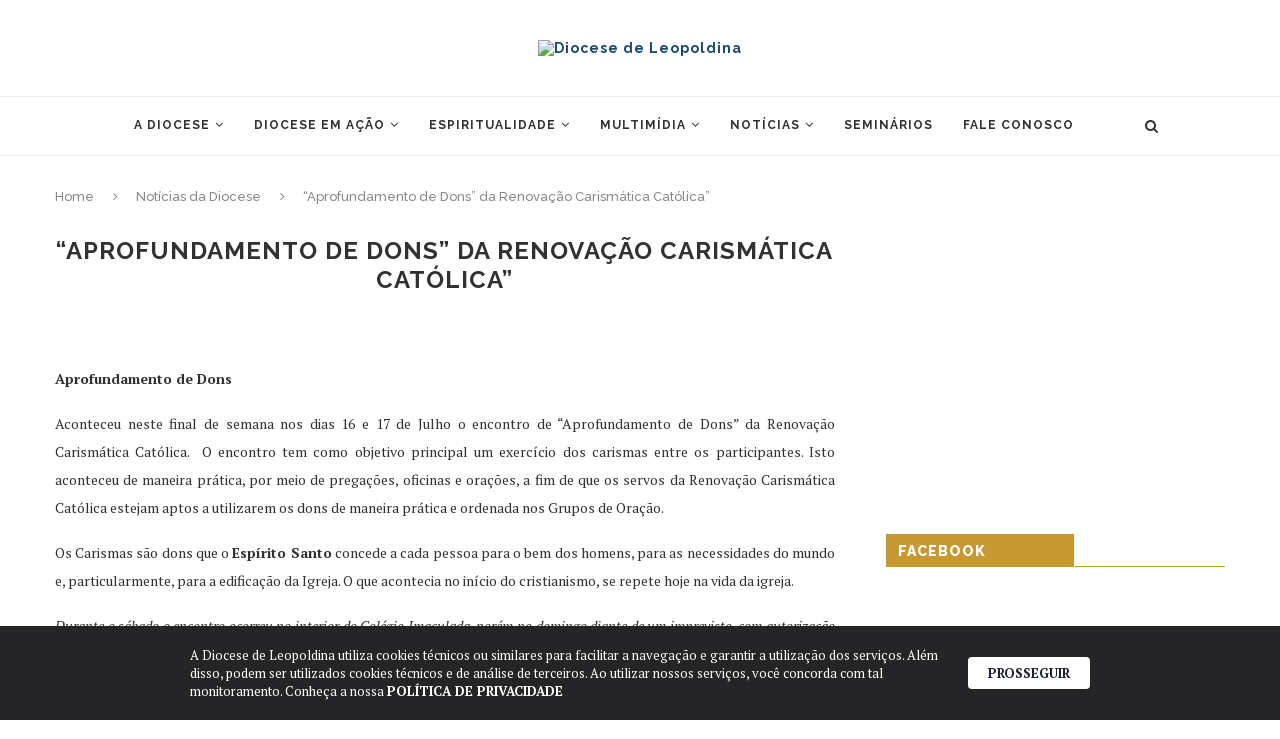

--- FILE ---
content_type: text/html; charset=UTF-8
request_url: https://dioceseleopoldina.com.br/aprofundamento-de-dons-da-renovacao-carismatica-catolica/
body_size: 22221
content:
<!DOCTYPE html>
<html lang="pt-BR" prefix="og: https://ogp.me/ns#">
<head>
	<meta charset="UTF-8">
	<meta http-equiv="X-UA-Compatible" content="IE=edge">
	<meta name="viewport" content="width=device-width, initial-scale=1">
	<link rel="profile" href="http://gmpg.org/xfn/11" />
			<link rel="shortcut icon" href="https://cdn.dioceseleopoldina.com.br/wp-content/uploads/2024/01/EEA513242B5FDA12FC-2024-01-19-20_41_39.png" type="image/x-icon" />
		<link rel="apple-touch-icon" sizes="180x180" href="https://cdn.dioceseleopoldina.com.br/wp-content/uploads/2024/01/EEA513242B5FDA12FC-2024-01-19-20_41_39.png">
		<link rel="alternate" type="application/rss+xml" title="Diocese de Leopoldina RSS Feed" href="https://dioceseleopoldina.com.br/feed/" />
	<link rel="alternate" type="application/atom+xml" title="Diocese de Leopoldina Atom Feed" href="https://dioceseleopoldina.com.br/feed/atom/" />
	<link rel="pingback" href="https://dioceseleopoldina.com.br/xmlrpc.php" />
	<!--[if lt IE 9]>
	<script src="https://dioceseleopoldina.com.br/wp-content/themes/soledad/js/html5.js"></script>
	<![endif]-->
  <link href="https://stackpath.bootstrapcdn.com/font-awesome/4.7.0/css/font-awesome.min.css" rel="stylesheet" integrity="sha384-wvfXpqpZZVQGK6TAh5PVlGOfQNHSoD2xbE+QkPxCAFlNEevoEH3Sl0sibVcOQVnN" crossorigin="anonymous">
	<script>var et_site_url='https://dioceseleopoldina.com.br';var et_post_id='15274';function et_core_page_resource_fallback(a,b){"undefined"===typeof b&&(b=a.sheet.cssRules&&0===a.sheet.cssRules.length);b&&(a.onerror=null,a.onload=null,a.href?a.href=et_site_url+"/?et_core_page_resource="+a.id+et_post_id:a.src&&(a.src=et_site_url+"/?et_core_page_resource="+a.id+et_post_id))}
</script>	<style>img:is([sizes="auto" i], [sizes^="auto," i]) { contain-intrinsic-size: 3000px 1500px }</style>
	
<!-- Otimização dos mecanismos de pesquisa pelo Rank Math PRO - https://rankmath.com/ -->
<title>“Aprofundamento de Dons” da Renovação Carismática Católica&quot; - Diocese de Leopoldina</title>
<meta name="description" content="Aprofundamento de Dons"/>
<meta name="robots" content="follow, index, max-snippet:-1, max-video-preview:-1, max-image-preview:large"/>
<link rel="canonical" href="https://dioceseleopoldina.com.br/aprofundamento-de-dons-da-renovacao-carismatica-catolica/" />
<meta property="og:locale" content="pt_BR" />
<meta property="og:type" content="article" />
<meta property="og:title" content="“Aprofundamento de Dons” da Renovação Carismática Católica&quot; - Diocese de Leopoldina" />
<meta property="og:description" content="Aprofundamento de Dons" />
<meta property="og:url" content="https://dioceseleopoldina.com.br/aprofundamento-de-dons-da-renovacao-carismatica-catolica/" />
<meta property="og:site_name" content="Diocese de Leopoldina" />
<meta property="article:tag" content="Aprofundamento de Dons" />
<meta property="article:section" content="Notícias da Diocese" />
<meta property="og:updated_time" content="2016-07-21T11:18:43-03:00" />
<meta property="og:image" content="https://cdn.dioceseleopoldina.com.br/wp-content/uploads/2016/07/DSC05297.jpg" />
<meta property="og:image:secure_url" content="https://cdn.dioceseleopoldina.com.br/wp-content/uploads/2016/07/DSC05297.jpg" />
<meta property="og:image:width" content="1024" />
<meta property="og:image:height" content="768" />
<meta property="og:image:alt" content="“Aprofundamento de Dons” da Renovação Carismática Católica&#8221;" />
<meta property="og:image:type" content="image/jpeg" />
<meta property="article:published_time" content="2016-07-21T08:41:39-03:00" />
<meta property="article:modified_time" content="2016-07-21T11:18:43-03:00" />
<meta name="twitter:card" content="summary_large_image" />
<meta name="twitter:title" content="“Aprofundamento de Dons” da Renovação Carismática Católica&quot; - Diocese de Leopoldina" />
<meta name="twitter:description" content="Aprofundamento de Dons" />
<meta name="twitter:image" content="https://cdn.dioceseleopoldina.com.br/wp-content/uploads/2016/07/DSC05297.jpg" />
<meta name="twitter:label1" content="Escrito por" />
<meta name="twitter:data1" content="daniel" />
<meta name="twitter:label2" content="Tempo para leitura" />
<meta name="twitter:data2" content="Menos de um minuto" />
<script type="application/ld+json" class="rank-math-schema-pro">{"@context":"https://schema.org","@graph":[{"@type":"Organization","@id":"https://dioceseleopoldina.com.br/#organization","name":"Diocese de Leopoldina","logo":{"@type":"ImageObject","@id":"https://dioceseleopoldina.com.br/#logo","url":"https://cdn.dioceseleopoldina.com.br/wp-content/uploads/2024/01/5DBD9526CCDAB36703-2024-01-19-20_40_52.png","contentUrl":"https://cdn.dioceseleopoldina.com.br/wp-content/uploads/2024/01/5DBD9526CCDAB36703-2024-01-19-20_40_52.png","caption":"Diocese de Leopoldina","inLanguage":"pt-BR","width":"353","height":"181"}},{"@type":"WebSite","@id":"https://dioceseleopoldina.com.br/#website","url":"https://dioceseleopoldina.com.br","name":"Diocese de Leopoldina","alternateName":"Diocese de Leopoldina","publisher":{"@id":"https://dioceseleopoldina.com.br/#organization"},"inLanguage":"pt-BR"},{"@type":"ImageObject","@id":"https://cdn.dioceseleopoldina.com.br/wp-content/uploads/2016/07/DSC05297.jpg","url":"https://cdn.dioceseleopoldina.com.br/wp-content/uploads/2016/07/DSC05297.jpg","width":"1024","height":"768","inLanguage":"pt-BR"},{"@type":"WebPage","@id":"https://dioceseleopoldina.com.br/aprofundamento-de-dons-da-renovacao-carismatica-catolica/#webpage","url":"https://dioceseleopoldina.com.br/aprofundamento-de-dons-da-renovacao-carismatica-catolica/","name":"\u201cAprofundamento de Dons\u201d da Renova\u00e7\u00e3o Carism\u00e1tica Cat\u00f3lica&quot; - Diocese de Leopoldina","datePublished":"2016-07-21T08:41:39-03:00","dateModified":"2016-07-21T11:18:43-03:00","isPartOf":{"@id":"https://dioceseleopoldina.com.br/#website"},"primaryImageOfPage":{"@id":"https://cdn.dioceseleopoldina.com.br/wp-content/uploads/2016/07/DSC05297.jpg"},"inLanguage":"pt-BR"},{"@type":"Person","@id":"https://dioceseleopoldina.com.br/author/daniel/","name":"daniel","url":"https://dioceseleopoldina.com.br/author/daniel/","image":{"@type":"ImageObject","@id":"https://secure.gravatar.com/avatar/13c6f6732461e9c755a1b4325ebb6dc7?s=96&amp;d=mm&amp;r=g","url":"https://secure.gravatar.com/avatar/13c6f6732461e9c755a1b4325ebb6dc7?s=96&amp;d=mm&amp;r=g","caption":"daniel","inLanguage":"pt-BR"},"worksFor":{"@id":"https://dioceseleopoldina.com.br/#organization"}},{"@type":"BlogPosting","headline":"\u201cAprofundamento de Dons\u201d da Renova\u00e7\u00e3o Carism\u00e1tica Cat\u00f3lica&quot; - Diocese de Leopoldina","datePublished":"2016-07-21T08:41:39-03:00","dateModified":"2016-07-21T11:18:43-03:00","articleSection":"Not\u00edcias da Diocese","author":{"@id":"https://dioceseleopoldina.com.br/author/daniel/","name":"daniel"},"publisher":{"@id":"https://dioceseleopoldina.com.br/#organization"},"description":"Aprofundamento de Dons","name":"\u201cAprofundamento de Dons\u201d da Renova\u00e7\u00e3o Carism\u00e1tica Cat\u00f3lica&quot; - Diocese de Leopoldina","@id":"https://dioceseleopoldina.com.br/aprofundamento-de-dons-da-renovacao-carismatica-catolica/#richSnippet","isPartOf":{"@id":"https://dioceseleopoldina.com.br/aprofundamento-de-dons-da-renovacao-carismatica-catolica/#webpage"},"image":{"@id":"https://cdn.dioceseleopoldina.com.br/wp-content/uploads/2016/07/DSC05297.jpg"},"inLanguage":"pt-BR","mainEntityOfPage":{"@id":"https://dioceseleopoldina.com.br/aprofundamento-de-dons-da-renovacao-carismatica-catolica/#webpage"}}]}</script>
<!-- /Plugin de SEO Rank Math para WordPress -->

<link rel='dns-prefetch' href='//www.googletagmanager.com' />
<link rel='dns-prefetch' href='//fonts.googleapis.com' />
<link rel="alternate" type="application/rss+xml" title="Feed para Diocese de Leopoldina &raquo;" href="https://dioceseleopoldina.com.br/feed/" />
<link rel="alternate" type="application/rss+xml" title="Feed de comentários para Diocese de Leopoldina &raquo;" href="https://dioceseleopoldina.com.br/comments/feed/" />
<link rel="alternate" type="text/calendar" title="Diocese de Leopoldina &raquo; do iCal Feed" href="https://dioceseleopoldina.com.br/calendario/?ical=1" />
<script type="text/javascript">
/* <![CDATA[ */
window._wpemojiSettings = {"baseUrl":"https:\/\/s.w.org\/images\/core\/emoji\/15.0.3\/72x72\/","ext":".png","svgUrl":"https:\/\/s.w.org\/images\/core\/emoji\/15.0.3\/svg\/","svgExt":".svg","source":{"concatemoji":"https:\/\/dioceseleopoldina.com.br\/wp-includes\/js\/wp-emoji-release.min.js?ver=6.7.4"}};
/*! This file is auto-generated */
!function(i,n){var o,s,e;function c(e){try{var t={supportTests:e,timestamp:(new Date).valueOf()};sessionStorage.setItem(o,JSON.stringify(t))}catch(e){}}function p(e,t,n){e.clearRect(0,0,e.canvas.width,e.canvas.height),e.fillText(t,0,0);var t=new Uint32Array(e.getImageData(0,0,e.canvas.width,e.canvas.height).data),r=(e.clearRect(0,0,e.canvas.width,e.canvas.height),e.fillText(n,0,0),new Uint32Array(e.getImageData(0,0,e.canvas.width,e.canvas.height).data));return t.every(function(e,t){return e===r[t]})}function u(e,t,n){switch(t){case"flag":return n(e,"\ud83c\udff3\ufe0f\u200d\u26a7\ufe0f","\ud83c\udff3\ufe0f\u200b\u26a7\ufe0f")?!1:!n(e,"\ud83c\uddfa\ud83c\uddf3","\ud83c\uddfa\u200b\ud83c\uddf3")&&!n(e,"\ud83c\udff4\udb40\udc67\udb40\udc62\udb40\udc65\udb40\udc6e\udb40\udc67\udb40\udc7f","\ud83c\udff4\u200b\udb40\udc67\u200b\udb40\udc62\u200b\udb40\udc65\u200b\udb40\udc6e\u200b\udb40\udc67\u200b\udb40\udc7f");case"emoji":return!n(e,"\ud83d\udc26\u200d\u2b1b","\ud83d\udc26\u200b\u2b1b")}return!1}function f(e,t,n){var r="undefined"!=typeof WorkerGlobalScope&&self instanceof WorkerGlobalScope?new OffscreenCanvas(300,150):i.createElement("canvas"),a=r.getContext("2d",{willReadFrequently:!0}),o=(a.textBaseline="top",a.font="600 32px Arial",{});return e.forEach(function(e){o[e]=t(a,e,n)}),o}function t(e){var t=i.createElement("script");t.src=e,t.defer=!0,i.head.appendChild(t)}"undefined"!=typeof Promise&&(o="wpEmojiSettingsSupports",s=["flag","emoji"],n.supports={everything:!0,everythingExceptFlag:!0},e=new Promise(function(e){i.addEventListener("DOMContentLoaded",e,{once:!0})}),new Promise(function(t){var n=function(){try{var e=JSON.parse(sessionStorage.getItem(o));if("object"==typeof e&&"number"==typeof e.timestamp&&(new Date).valueOf()<e.timestamp+604800&&"object"==typeof e.supportTests)return e.supportTests}catch(e){}return null}();if(!n){if("undefined"!=typeof Worker&&"undefined"!=typeof OffscreenCanvas&&"undefined"!=typeof URL&&URL.createObjectURL&&"undefined"!=typeof Blob)try{var e="postMessage("+f.toString()+"("+[JSON.stringify(s),u.toString(),p.toString()].join(",")+"));",r=new Blob([e],{type:"text/javascript"}),a=new Worker(URL.createObjectURL(r),{name:"wpTestEmojiSupports"});return void(a.onmessage=function(e){c(n=e.data),a.terminate(),t(n)})}catch(e){}c(n=f(s,u,p))}t(n)}).then(function(e){for(var t in e)n.supports[t]=e[t],n.supports.everything=n.supports.everything&&n.supports[t],"flag"!==t&&(n.supports.everythingExceptFlag=n.supports.everythingExceptFlag&&n.supports[t]);n.supports.everythingExceptFlag=n.supports.everythingExceptFlag&&!n.supports.flag,n.DOMReady=!1,n.readyCallback=function(){n.DOMReady=!0}}).then(function(){return e}).then(function(){var e;n.supports.everything||(n.readyCallback(),(e=n.source||{}).concatemoji?t(e.concatemoji):e.wpemoji&&e.twemoji&&(t(e.twemoji),t(e.wpemoji)))}))}((window,document),window._wpemojiSettings);
/* ]]> */
</script>
<style id='wp-emoji-styles-inline-css' type='text/css'>

	img.wp-smiley, img.emoji {
		display: inline !important;
		border: none !important;
		box-shadow: none !important;
		height: 1em !important;
		width: 1em !important;
		margin: 0 0.07em !important;
		vertical-align: -0.1em !important;
		background: none !important;
		padding: 0 !important;
	}
</style>
<link rel='stylesheet' id='wp-block-library-css' href='https://dioceseleopoldina.com.br/wp-includes/css/dist/block-library/style.min.css?ver=6.7.4' type='text/css' media='all' />
<style id='rank-math-toc-block-style-inline-css' type='text/css'>
.wp-block-rank-math-toc-block nav ol{counter-reset:item}.wp-block-rank-math-toc-block nav ol li{display:block}.wp-block-rank-math-toc-block nav ol li:before{content:counters(item, ".") ". ";counter-increment:item}

</style>
<style id='rank-math-rich-snippet-style-inline-css' type='text/css'>
/*!
* Plugin:  Rank Math
* URL: https://rankmath.com/wordpress/plugin/seo-suite/
* Name:  rank-math-review-snippet.css
*/@-webkit-keyframes spin{0%{-webkit-transform:rotate(0deg)}100%{-webkit-transform:rotate(-360deg)}}@keyframes spin{0%{-webkit-transform:rotate(0deg)}100%{-webkit-transform:rotate(-360deg)}}@keyframes bounce{from{-webkit-transform:translateY(0px);transform:translateY(0px)}to{-webkit-transform:translateY(-5px);transform:translateY(-5px)}}@-webkit-keyframes bounce{from{-webkit-transform:translateY(0px);transform:translateY(0px)}to{-webkit-transform:translateY(-5px);transform:translateY(-5px)}}@-webkit-keyframes loading{0%{background-size:20% 50% ,20% 50% ,20% 50%}20%{background-size:20% 20% ,20% 50% ,20% 50%}40%{background-size:20% 100%,20% 20% ,20% 50%}60%{background-size:20% 50% ,20% 100%,20% 20%}80%{background-size:20% 50% ,20% 50% ,20% 100%}100%{background-size:20% 50% ,20% 50% ,20% 50%}}@keyframes loading{0%{background-size:20% 50% ,20% 50% ,20% 50%}20%{background-size:20% 20% ,20% 50% ,20% 50%}40%{background-size:20% 100%,20% 20% ,20% 50%}60%{background-size:20% 50% ,20% 100%,20% 20%}80%{background-size:20% 50% ,20% 50% ,20% 100%}100%{background-size:20% 50% ,20% 50% ,20% 50%}}:root{--rankmath-wp-adminbar-height: 0}#rank-math-rich-snippet-wrapper{overflow:hidden}#rank-math-rich-snippet-wrapper h5.rank-math-title{display:block;font-size:18px;line-height:1.4}#rank-math-rich-snippet-wrapper .rank-math-review-image{float:right;max-width:40%;margin-left:15px}#rank-math-rich-snippet-wrapper .rank-math-review-data{margin-bottom:15px}#rank-math-rich-snippet-wrapper .rank-math-total-wrapper{width:100%;padding:0 0 20px 0;float:left;clear:both;position:relative;-webkit-box-sizing:border-box;box-sizing:border-box}#rank-math-rich-snippet-wrapper .rank-math-total-wrapper .rank-math-total{border:0;display:block;margin:0;width:auto;float:left;text-align:left;padding:0;font-size:24px;line-height:1;font-weight:700;-webkit-box-sizing:border-box;box-sizing:border-box;overflow:hidden}#rank-math-rich-snippet-wrapper .rank-math-total-wrapper .rank-math-review-star{float:left;margin-left:15px;margin-top:5px;position:relative;z-index:99;line-height:1}#rank-math-rich-snippet-wrapper .rank-math-total-wrapper .rank-math-review-star .rank-math-review-result-wrapper{display:inline-block;white-space:nowrap;position:relative;color:#e7e7e7}#rank-math-rich-snippet-wrapper .rank-math-total-wrapper .rank-math-review-star .rank-math-review-result-wrapper .rank-math-review-result{position:absolute;top:0;left:0;overflow:hidden;white-space:nowrap;color:#ffbe01}#rank-math-rich-snippet-wrapper .rank-math-total-wrapper .rank-math-review-star .rank-math-review-result-wrapper i{font-size:18px;-webkit-text-stroke-width:1px;font-style:normal;padding:0 2px;line-height:inherit}#rank-math-rich-snippet-wrapper .rank-math-total-wrapper .rank-math-review-star .rank-math-review-result-wrapper i:before{content:"\2605"}body.rtl #rank-math-rich-snippet-wrapper .rank-math-review-image{float:left;margin-left:0;margin-right:15px}body.rtl #rank-math-rich-snippet-wrapper .rank-math-total-wrapper .rank-math-total{float:right}body.rtl #rank-math-rich-snippet-wrapper .rank-math-total-wrapper .rank-math-review-star{float:right;margin-left:0;margin-right:15px}body.rtl #rank-math-rich-snippet-wrapper .rank-math-total-wrapper .rank-math-review-star .rank-math-review-result{left:auto;right:0}@media screen and (max-width: 480px){#rank-math-rich-snippet-wrapper .rank-math-review-image{display:block;max-width:100%;width:100%;text-align:center;margin-right:0}#rank-math-rich-snippet-wrapper .rank-math-review-data{clear:both}}.clear{clear:both}

</style>
<style id='classic-theme-styles-inline-css' type='text/css'>
/*! This file is auto-generated */
.wp-block-button__link{color:#fff;background-color:#32373c;border-radius:9999px;box-shadow:none;text-decoration:none;padding:calc(.667em + 2px) calc(1.333em + 2px);font-size:1.125em}.wp-block-file__button{background:#32373c;color:#fff;text-decoration:none}
</style>
<style id='global-styles-inline-css' type='text/css'>
:root{--wp--preset--aspect-ratio--square: 1;--wp--preset--aspect-ratio--4-3: 4/3;--wp--preset--aspect-ratio--3-4: 3/4;--wp--preset--aspect-ratio--3-2: 3/2;--wp--preset--aspect-ratio--2-3: 2/3;--wp--preset--aspect-ratio--16-9: 16/9;--wp--preset--aspect-ratio--9-16: 9/16;--wp--preset--color--black: #000000;--wp--preset--color--cyan-bluish-gray: #abb8c3;--wp--preset--color--white: #ffffff;--wp--preset--color--pale-pink: #f78da7;--wp--preset--color--vivid-red: #cf2e2e;--wp--preset--color--luminous-vivid-orange: #ff6900;--wp--preset--color--luminous-vivid-amber: #fcb900;--wp--preset--color--light-green-cyan: #7bdcb5;--wp--preset--color--vivid-green-cyan: #00d084;--wp--preset--color--pale-cyan-blue: #8ed1fc;--wp--preset--color--vivid-cyan-blue: #0693e3;--wp--preset--color--vivid-purple: #9b51e0;--wp--preset--gradient--vivid-cyan-blue-to-vivid-purple: linear-gradient(135deg,rgba(6,147,227,1) 0%,rgb(155,81,224) 100%);--wp--preset--gradient--light-green-cyan-to-vivid-green-cyan: linear-gradient(135deg,rgb(122,220,180) 0%,rgb(0,208,130) 100%);--wp--preset--gradient--luminous-vivid-amber-to-luminous-vivid-orange: linear-gradient(135deg,rgba(252,185,0,1) 0%,rgba(255,105,0,1) 100%);--wp--preset--gradient--luminous-vivid-orange-to-vivid-red: linear-gradient(135deg,rgba(255,105,0,1) 0%,rgb(207,46,46) 100%);--wp--preset--gradient--very-light-gray-to-cyan-bluish-gray: linear-gradient(135deg,rgb(238,238,238) 0%,rgb(169,184,195) 100%);--wp--preset--gradient--cool-to-warm-spectrum: linear-gradient(135deg,rgb(74,234,220) 0%,rgb(151,120,209) 20%,rgb(207,42,186) 40%,rgb(238,44,130) 60%,rgb(251,105,98) 80%,rgb(254,248,76) 100%);--wp--preset--gradient--blush-light-purple: linear-gradient(135deg,rgb(255,206,236) 0%,rgb(152,150,240) 100%);--wp--preset--gradient--blush-bordeaux: linear-gradient(135deg,rgb(254,205,165) 0%,rgb(254,45,45) 50%,rgb(107,0,62) 100%);--wp--preset--gradient--luminous-dusk: linear-gradient(135deg,rgb(255,203,112) 0%,rgb(199,81,192) 50%,rgb(65,88,208) 100%);--wp--preset--gradient--pale-ocean: linear-gradient(135deg,rgb(255,245,203) 0%,rgb(182,227,212) 50%,rgb(51,167,181) 100%);--wp--preset--gradient--electric-grass: linear-gradient(135deg,rgb(202,248,128) 0%,rgb(113,206,126) 100%);--wp--preset--gradient--midnight: linear-gradient(135deg,rgb(2,3,129) 0%,rgb(40,116,252) 100%);--wp--preset--font-size--small: 13px;--wp--preset--font-size--medium: 20px;--wp--preset--font-size--large: 36px;--wp--preset--font-size--x-large: 42px;--wp--preset--spacing--20: 0.44rem;--wp--preset--spacing--30: 0.67rem;--wp--preset--spacing--40: 1rem;--wp--preset--spacing--50: 1.5rem;--wp--preset--spacing--60: 2.25rem;--wp--preset--spacing--70: 3.38rem;--wp--preset--spacing--80: 5.06rem;--wp--preset--shadow--natural: 6px 6px 9px rgba(0, 0, 0, 0.2);--wp--preset--shadow--deep: 12px 12px 50px rgba(0, 0, 0, 0.4);--wp--preset--shadow--sharp: 6px 6px 0px rgba(0, 0, 0, 0.2);--wp--preset--shadow--outlined: 6px 6px 0px -3px rgba(255, 255, 255, 1), 6px 6px rgba(0, 0, 0, 1);--wp--preset--shadow--crisp: 6px 6px 0px rgba(0, 0, 0, 1);}:where(.is-layout-flex){gap: 0.5em;}:where(.is-layout-grid){gap: 0.5em;}body .is-layout-flex{display: flex;}.is-layout-flex{flex-wrap: wrap;align-items: center;}.is-layout-flex > :is(*, div){margin: 0;}body .is-layout-grid{display: grid;}.is-layout-grid > :is(*, div){margin: 0;}:where(.wp-block-columns.is-layout-flex){gap: 2em;}:where(.wp-block-columns.is-layout-grid){gap: 2em;}:where(.wp-block-post-template.is-layout-flex){gap: 1.25em;}:where(.wp-block-post-template.is-layout-grid){gap: 1.25em;}.has-black-color{color: var(--wp--preset--color--black) !important;}.has-cyan-bluish-gray-color{color: var(--wp--preset--color--cyan-bluish-gray) !important;}.has-white-color{color: var(--wp--preset--color--white) !important;}.has-pale-pink-color{color: var(--wp--preset--color--pale-pink) !important;}.has-vivid-red-color{color: var(--wp--preset--color--vivid-red) !important;}.has-luminous-vivid-orange-color{color: var(--wp--preset--color--luminous-vivid-orange) !important;}.has-luminous-vivid-amber-color{color: var(--wp--preset--color--luminous-vivid-amber) !important;}.has-light-green-cyan-color{color: var(--wp--preset--color--light-green-cyan) !important;}.has-vivid-green-cyan-color{color: var(--wp--preset--color--vivid-green-cyan) !important;}.has-pale-cyan-blue-color{color: var(--wp--preset--color--pale-cyan-blue) !important;}.has-vivid-cyan-blue-color{color: var(--wp--preset--color--vivid-cyan-blue) !important;}.has-vivid-purple-color{color: var(--wp--preset--color--vivid-purple) !important;}.has-black-background-color{background-color: var(--wp--preset--color--black) !important;}.has-cyan-bluish-gray-background-color{background-color: var(--wp--preset--color--cyan-bluish-gray) !important;}.has-white-background-color{background-color: var(--wp--preset--color--white) !important;}.has-pale-pink-background-color{background-color: var(--wp--preset--color--pale-pink) !important;}.has-vivid-red-background-color{background-color: var(--wp--preset--color--vivid-red) !important;}.has-luminous-vivid-orange-background-color{background-color: var(--wp--preset--color--luminous-vivid-orange) !important;}.has-luminous-vivid-amber-background-color{background-color: var(--wp--preset--color--luminous-vivid-amber) !important;}.has-light-green-cyan-background-color{background-color: var(--wp--preset--color--light-green-cyan) !important;}.has-vivid-green-cyan-background-color{background-color: var(--wp--preset--color--vivid-green-cyan) !important;}.has-pale-cyan-blue-background-color{background-color: var(--wp--preset--color--pale-cyan-blue) !important;}.has-vivid-cyan-blue-background-color{background-color: var(--wp--preset--color--vivid-cyan-blue) !important;}.has-vivid-purple-background-color{background-color: var(--wp--preset--color--vivid-purple) !important;}.has-black-border-color{border-color: var(--wp--preset--color--black) !important;}.has-cyan-bluish-gray-border-color{border-color: var(--wp--preset--color--cyan-bluish-gray) !important;}.has-white-border-color{border-color: var(--wp--preset--color--white) !important;}.has-pale-pink-border-color{border-color: var(--wp--preset--color--pale-pink) !important;}.has-vivid-red-border-color{border-color: var(--wp--preset--color--vivid-red) !important;}.has-luminous-vivid-orange-border-color{border-color: var(--wp--preset--color--luminous-vivid-orange) !important;}.has-luminous-vivid-amber-border-color{border-color: var(--wp--preset--color--luminous-vivid-amber) !important;}.has-light-green-cyan-border-color{border-color: var(--wp--preset--color--light-green-cyan) !important;}.has-vivid-green-cyan-border-color{border-color: var(--wp--preset--color--vivid-green-cyan) !important;}.has-pale-cyan-blue-border-color{border-color: var(--wp--preset--color--pale-cyan-blue) !important;}.has-vivid-cyan-blue-border-color{border-color: var(--wp--preset--color--vivid-cyan-blue) !important;}.has-vivid-purple-border-color{border-color: var(--wp--preset--color--vivid-purple) !important;}.has-vivid-cyan-blue-to-vivid-purple-gradient-background{background: var(--wp--preset--gradient--vivid-cyan-blue-to-vivid-purple) !important;}.has-light-green-cyan-to-vivid-green-cyan-gradient-background{background: var(--wp--preset--gradient--light-green-cyan-to-vivid-green-cyan) !important;}.has-luminous-vivid-amber-to-luminous-vivid-orange-gradient-background{background: var(--wp--preset--gradient--luminous-vivid-amber-to-luminous-vivid-orange) !important;}.has-luminous-vivid-orange-to-vivid-red-gradient-background{background: var(--wp--preset--gradient--luminous-vivid-orange-to-vivid-red) !important;}.has-very-light-gray-to-cyan-bluish-gray-gradient-background{background: var(--wp--preset--gradient--very-light-gray-to-cyan-bluish-gray) !important;}.has-cool-to-warm-spectrum-gradient-background{background: var(--wp--preset--gradient--cool-to-warm-spectrum) !important;}.has-blush-light-purple-gradient-background{background: var(--wp--preset--gradient--blush-light-purple) !important;}.has-blush-bordeaux-gradient-background{background: var(--wp--preset--gradient--blush-bordeaux) !important;}.has-luminous-dusk-gradient-background{background: var(--wp--preset--gradient--luminous-dusk) !important;}.has-pale-ocean-gradient-background{background: var(--wp--preset--gradient--pale-ocean) !important;}.has-electric-grass-gradient-background{background: var(--wp--preset--gradient--electric-grass) !important;}.has-midnight-gradient-background{background: var(--wp--preset--gradient--midnight) !important;}.has-small-font-size{font-size: var(--wp--preset--font-size--small) !important;}.has-medium-font-size{font-size: var(--wp--preset--font-size--medium) !important;}.has-large-font-size{font-size: var(--wp--preset--font-size--large) !important;}.has-x-large-font-size{font-size: var(--wp--preset--font-size--x-large) !important;}
:where(.wp-block-post-template.is-layout-flex){gap: 1.25em;}:where(.wp-block-post-template.is-layout-grid){gap: 1.25em;}
:where(.wp-block-columns.is-layout-flex){gap: 2em;}:where(.wp-block-columns.is-layout-grid){gap: 2em;}
:root :where(.wp-block-pullquote){font-size: 1.5em;line-height: 1.6;}
</style>
<link rel='stylesheet' id='responsive-lightbox-swipebox-css' href='https://dioceseleopoldina.com.br/wp-content/plugins/responsive-lightbox/assets/swipebox/swipebox.min.css?ver=2.4.8' type='text/css' media='all' />
<link rel='stylesheet' id='penci-soledad-parent-style-css' href='https://dioceseleopoldina.com.br/wp-content/themes/soledad/style.css?ver=6.7.4' type='text/css' media='all' />
<link rel='stylesheet' id='penci-fonts-css' href='//fonts.googleapis.com/css?family=Raleway%3A300%2C300italic%2C400%2C400italic%2C500%2C500italic%2C700%2C700italic%2C800%2C800italic%7CPT+Serif%3A300%2C300italic%2C400%2C400italic%2C500%2C500italic%2C700%2C700italic%2C800%2C800italic%7CPlayfair+Display+SC%3A300%2C300italic%2C400%2C400italic%2C500%2C500italic%2C700%2C700italic%2C800%2C800italic%7CMontserrat%3A300%2C300italic%2C400%2C400italic%2C500%2C500italic%2C700%2C700italic%2C800%2C800italic%26subset%3Dcyrillic%2Ccyrillic-ext%2Cgreek%2Cgreek-ext%2Clatin-ext&#038;ver=1.0' type='text/css' media='all' />
<link rel='stylesheet' id='penci_style-css' href='https://dioceseleopoldina.com.br/wp-content/themes/soledad-child/style.css?ver=5.3' type='text/css' media='all' />
<link rel='stylesheet' id='eab-upcoming_calendar_widget-style-css' href='https://dioceseleopoldina.com.br/wp-content/plugins/events-and-bookings/css/upcoming_calendar_widget.css?ver=6.7.4' type='text/css' media='all' />
<link rel='stylesheet' id='meks-author-widget-css' href='https://dioceseleopoldina.com.br/wp-content/plugins/meks-smart-author-widget/css/style.css?ver=1.1.5' type='text/css' media='all' />
<script type="text/javascript" src="https://dioceseleopoldina.com.br/wp-includes/js/jquery/jquery.min.js?ver=3.7.1" id="jquery-core-js"></script>
<script type="text/javascript" src="https://dioceseleopoldina.com.br/wp-includes/js/jquery/jquery-migrate.min.js?ver=3.4.1" id="jquery-migrate-js"></script>
<script type="text/javascript" id="jquery-migrate-js-after">
/* <![CDATA[ */
var _eab_data={"ajax_url":"https:\/\/dioceseleopoldina.com.br\/wp-admin\/admin-ajax.php","root_url":"https:\/\/dioceseleopoldina.com.br\/wp-content\/plugins\/events-and-bookings\/img\/","fb_scope":"email"};if (!("ontouchstart" in document.documentElement)) document.documentElement.className += " no-touch";
/* ]]> */
</script>
<script type="text/javascript" src="https://dioceseleopoldina.com.br/wp-content/plugins/responsive-lightbox/assets/swipebox/jquery.swipebox.min.js?ver=2.4.8" id="responsive-lightbox-swipebox-js"></script>
<script src='https://dioceseleopoldina.com.br/wp-content/plugins/the-events-calendar/common/src/resources/js/underscore-before.js'></script>
<script type="text/javascript" src="https://dioceseleopoldina.com.br/wp-includes/js/underscore.min.js?ver=1.13.7" id="underscore-js"></script>
<script src='https://dioceseleopoldina.com.br/wp-content/plugins/the-events-calendar/common/src/resources/js/underscore-after.js'></script>
<script type="text/javascript" src="https://dioceseleopoldina.com.br/wp-content/plugins/responsive-lightbox/assets/infinitescroll/infinite-scroll.pkgd.min.js?ver=6.7.4" id="responsive-lightbox-infinite-scroll-js"></script>
<script type="text/javascript" id="responsive-lightbox-js-before">
/* <![CDATA[ */
var rlArgs = {"script":"swipebox","selector":"lightbox","customEvents":"","activeGalleries":true,"animation":true,"hideCloseButtonOnMobile":false,"removeBarsOnMobile":false,"hideBars":true,"hideBarsDelay":5000,"videoMaxWidth":1080,"useSVG":true,"loopAtEnd":false,"woocommerce_gallery":false,"ajaxurl":"https:\/\/dioceseleopoldina.com.br\/wp-admin\/admin-ajax.php","nonce":"573a1d525c","preview":false,"postId":15274,"scriptExtension":false};
/* ]]> */
</script>
<script type="text/javascript" src="https://dioceseleopoldina.com.br/wp-content/plugins/responsive-lightbox/js/front.js?ver=2.4.8" id="responsive-lightbox-js"></script>
<script type="text/javascript" src="https://dioceseleopoldina.com.br/wp-content/plugins/events-and-bookings/js/upcoming_calendar_widget.js?ver=1.9.9.1" id="eab-upcoming_calendar_widget-script-js"></script>

<!-- Snippet da etiqueta do Google (gtag.js) adicionado pelo Site Kit -->
<!-- Snippet do Google Análises adicionado pelo Site Kit -->
<script type="text/javascript" src="https://www.googletagmanager.com/gtag/js?id=GT-WPDLDG3" id="google_gtagjs-js" async></script>
<script type="text/javascript" id="google_gtagjs-js-after">
/* <![CDATA[ */
window.dataLayer = window.dataLayer || [];function gtag(){dataLayer.push(arguments);}
gtag("set","linker",{"domains":["dioceseleopoldina.com.br"]});
gtag("js", new Date());
gtag("set", "developer_id.dZTNiMT", true);
gtag("config", "GT-WPDLDG3");
/* ]]> */
</script>
<link rel="https://api.w.org/" href="https://dioceseleopoldina.com.br/wp-json/" /><link rel="alternate" title="JSON" type="application/json" href="https://dioceseleopoldina.com.br/wp-json/wp/v2/posts/15274" /><link rel="EditURI" type="application/rsd+xml" title="RSD" href="https://dioceseleopoldina.com.br/xmlrpc.php?rsd" />
<meta name="generator" content="Parresia 1.01 - https://parresia.com" />
<link rel='shortlink' href='https://dioceseleopoldina.com.br/?p=15274' />
<link rel="alternate" title="oEmbed (JSON)" type="application/json+oembed" href="https://dioceseleopoldina.com.br/wp-json/oembed/1.0/embed?url=https%3A%2F%2Fdioceseleopoldina.com.br%2Faprofundamento-de-dons-da-renovacao-carismatica-catolica%2F" />
<link rel="alternate" title="oEmbed (XML)" type="text/xml+oembed" href="https://dioceseleopoldina.com.br/wp-json/oembed/1.0/embed?url=https%3A%2F%2Fdioceseleopoldina.com.br%2Faprofundamento-de-dons-da-renovacao-carismatica-catolica%2F&#038;format=xml" />
<meta name="generator" content="Site Kit by Google 1.167.0" /><meta name="tec-api-version" content="v1"><meta name="tec-api-origin" content="https://dioceseleopoldina.com.br"><link rel="alternate" href="https://dioceseleopoldina.com.br/wp-json/tribe/events/v1/" /><link rel="preload" href="https://dioceseleopoldina.com.br/wp-content/plugins/bloom/core/admin/fonts/modules.ttf" as="font" crossorigin="anonymous">    <style type="text/css">
		.penci-image-holder:before{ padding-top: 100%; }								.penci-hide-tagupdated{ display: none !important; }
																.featured-area .penci-image-holder, .featured-area .penci-slider4-overlay, .featured-area .penci-slide-overlay .overlay-link, .featured-style-29 .featured-slider-overlay{ border-radius: ; -webkit-border-radius: ; }
						.container-single .post-image{ border-radius: ; -webkit-border-radius: ; }
																																
				a, .post-entry .penci-portfolio-filter ul li a:hover, .penci-portfolio-filter ul li a:hover, .penci-portfolio-filter ul li.active a, .post-entry .penci-portfolio-filter ul li.active a, .penci-countdown .countdown-amount, .archive-box h1, .post-entry a, .container.penci-breadcrumb span a:hover, .post-entry blockquote:before, .post-entry blockquote cite, .post-entry blockquote .author, .wpb_text_column blockquote:before, .wpb_text_column blockquote cite, .wpb_text_column blockquote .author, .penci-pagination a:hover, ul.penci-topbar-menu > li a:hover, div.penci-topbar-menu > ul > li a:hover, .penci-recipe-heading a.penci-recipe-print, .main-nav-social a:hover, .widget-social .remove-circle a:hover i, .penci-recipe-index .cat > a.penci-cat-name, #bbpress-forums li.bbp-body ul.forum li.bbp-forum-info a:hover, #bbpress-forums li.bbp-body ul.topic li.bbp-topic-title a:hover, #bbpress-forums li.bbp-body ul.forum li.bbp-forum-info .bbp-forum-content a, #bbpress-forums li.bbp-body ul.topic p.bbp-topic-meta a, #bbpress-forums .bbp-breadcrumb a:hover, #bbpress-forums .bbp-forum-freshness a:hover, #bbpress-forums .bbp-topic-freshness a:hover, #buddypress ul.item-list li div.item-title a, #buddypress ul.item-list li h4 a, #buddypress .activity-header a:first-child, #buddypress .comment-meta a:first-child, #buddypress .acomment-meta a:first-child, div.bbp-template-notice a:hover{ color: #16486e; }
		.penci-home-popular-post ul.slick-dots li button:hover, .penci-home-popular-post ul.slick-dots li.slick-active button, .post-entry blockquote .author span:after, .error-image:after, .error-404 .go-back-home a:after, .penci-header-signup-form, .woocommerce span.onsale, .woocommerce #respond input#submit:hover, .woocommerce a.button:hover, .woocommerce button.button:hover, .woocommerce input.button:hover, .woocommerce nav.woocommerce-pagination ul li span.current, .woocommerce div.product .entry-summary div[itemprop="description"]:before, .woocommerce div.product .entry-summary div[itemprop="description"] blockquote .author span:after, .woocommerce div.product .woocommerce-tabs #tab-description blockquote .author span:after, .woocommerce #respond input#submit.alt:hover, .woocommerce a.button.alt:hover, .woocommerce button.button.alt:hover, .woocommerce input.button.alt:hover, #top-search.shoping-cart-icon > a > span, #penci-demobar .buy-button, #penci-demobar .buy-button:hover, .penci-recipe-heading a.penci-recipe-print:hover, .penci-review-process span, .penci-review-score-total, #navigation.menu-style-2 ul.menu ul:before, #navigation.menu-style-2 .menu ul ul:before, .penci-go-to-top-floating, .post-entry.blockquote-style-2 blockquote:before, #bbpress-forums #bbp-search-form .button, #bbpress-forums #bbp-search-form .button:hover, .wrapper-boxed .bbp-pagination-links span.current, #bbpress-forums #bbp_reply_submit:hover, #bbpress-forums #bbp_topic_submit:hover, #buddypress .dir-search input[type=submit], #buddypress .groups-members-search input[type=submit], #buddypress button:hover, #buddypress a.button:hover, #buddypress a.button:focus, #buddypress input[type=button]:hover, #buddypress input[type=reset]:hover, #buddypress ul.button-nav li a:hover, #buddypress ul.button-nav li.current a, #buddypress div.generic-button a:hover, #buddypress .comment-reply-link:hover, #buddypress input[type=submit]:hover, #buddypress div.pagination .pagination-links .current, #buddypress div.item-list-tabs ul li.selected a, #buddypress div.item-list-tabs ul li.current a, #buddypress div.item-list-tabs ul li a:hover, #buddypress table.notifications thead tr, #buddypress table.notifications-settings thead tr, #buddypress table.profile-settings thead tr, #buddypress table.profile-fields thead tr, #buddypress table.wp-profile-fields thead tr, #buddypress table.messages-notices thead tr, #buddypress table.forum thead tr, #buddypress input[type=submit] { background-color: #16486e; }
		.penci-pagination ul.page-numbers li span.current, #comments_pagination span { color: #fff; background: #16486e; border-color: #16486e; }
		.footer-instagram h4.footer-instagram-title > span:before, .woocommerce nav.woocommerce-pagination ul li span.current, .penci-pagination.penci-ajax-more a.penci-ajax-more-button:hover, .penci-recipe-heading a.penci-recipe-print:hover, .home-featured-cat-content.style-14 .magcat-padding:before, .wrapper-boxed .bbp-pagination-links span.current, #buddypress .dir-search input[type=submit], #buddypress .groups-members-search input[type=submit], #buddypress button:hover, #buddypress a.button:hover, #buddypress a.button:focus, #buddypress input[type=button]:hover, #buddypress input[type=reset]:hover, #buddypress ul.button-nav li a:hover, #buddypress ul.button-nav li.current a, #buddypress div.generic-button a:hover, #buddypress .comment-reply-link:hover, #buddypress input[type=submit]:hover, #buddypress div.pagination .pagination-links .current, #buddypress input[type=submit] { border-color: #16486e; }
		.woocommerce .woocommerce-error, .woocommerce .woocommerce-info, .woocommerce .woocommerce-message { border-top-color: #16486e; }
		.penci-slider ol.penci-control-nav li a.penci-active, .penci-slider ol.penci-control-nav li a:hover, .penci-related-carousel .owl-dot.active span, .penci-owl-carousel-slider .owl-dot.active span{ border-color: #16486e; background-color: #16486e; }
		.woocommerce .woocommerce-message:before, .woocommerce form.checkout table.shop_table .order-total .amount, .woocommerce ul.products li.product .price ins, .woocommerce ul.products li.product .price, .woocommerce div.product p.price ins, .woocommerce div.product span.price ins, .woocommerce div.product p.price, .woocommerce div.product .entry-summary div[itemprop="description"] blockquote:before, .woocommerce div.product .woocommerce-tabs #tab-description blockquote:before, .woocommerce div.product .entry-summary div[itemprop="description"] blockquote cite, .woocommerce div.product .entry-summary div[itemprop="description"] blockquote .author, .woocommerce div.product .woocommerce-tabs #tab-description blockquote cite, .woocommerce div.product .woocommerce-tabs #tab-description blockquote .author, .woocommerce div.product .product_meta > span a:hover, .woocommerce div.product .woocommerce-tabs ul.tabs li.active, .woocommerce ul.cart_list li .amount, .woocommerce ul.product_list_widget li .amount, .woocommerce table.shop_table td.product-name a:hover, .woocommerce table.shop_table td.product-price span, .woocommerce table.shop_table td.product-subtotal span, .woocommerce-cart .cart-collaterals .cart_totals table td .amount, .woocommerce .woocommerce-info:before, .woocommerce div.product span.price { color: #16486e; }
														.headline-title { background-color: #16486e; }
														a.penci-topbar-post-title:hover { color: #16486e; }
																										ul.penci-topbar-menu > li a:hover, div.penci-topbar-menu > ul > li a:hover { color: #16486e; }
										.penci-topbar-social a:hover { color: #16486e; }
								#header .inner-header { background-image: url('https://cdn.dioceseleopoldina.com.br/wp-content/uploads/2018/11/novo-topo-1920.png'); }
																#navigation .menu li a:hover, #navigation .menu li.current-menu-item > a, #navigation .menu > li.current_page_item > a, #navigation .menu li:hover > a, #navigation .menu > li.current-menu-ancestor > a, #navigation .menu > li.current-menu-item > a { color:  #16486e; }
		#navigation ul.menu > li > a:before, #navigation .menu > ul > li > a:before { background: #16486e; }
																						#navigation .penci-megamenu .penci-mega-child-categories a.cat-active, #navigation .menu .penci-megamenu .penci-mega-child-categories a:hover, #navigation .menu .penci-megamenu .penci-mega-latest-posts .penci-mega-post a:hover { color: #16486e; }
		#navigation .penci-megamenu .penci-mega-thumbnail .mega-cat-name { background: #16486e; }
																												#navigation .menu .sub-menu li a:hover, #navigation .menu .sub-menu li.current-menu-item > a, #navigation .sub-menu li:hover > a { color:  #16486e; }
		#navigation ul.menu ul a:before, #navigation .menu ul ul a:before { background-color: #16486e;   -webkit-box-shadow: 5px -2px 0 #16486e;  -moz-box-shadow: 5px -2px 0 #16486e;  -ms-box-shadow: 5px -2px 0 #16486e;  box-shadow: 5px -2px 0 #16486e; }
						#navigation.menu-style-2 ul.menu ul:before, #navigation.menu-style-2 .menu ul ul:before { background-color: #16486e; }
																								.penci-header-signup-form { padding-top: px; }
		.penci-header-signup-form { padding-bottom: px; }
																				.header-social a i, .main-nav-social a {   color: #ffffff; }
						.header-social a:hover i, .main-nav-social a:hover {   color: #f8c756; }
																										.penci-slide-overlay .overlay-link { opacity: ; }
		.penci-item-mag:hover .penci-slide-overlay .overlay-link { opacity: ; }
		.penci-featured-content .featured-slider-overlay { opacity: ; }
																.featured-style-29 .featured-slider-overlay { opacity: ; }
																								.penci-standard-cat .cat > a.penci-cat-name { color: #014f7b; }
		.penci-standard-cat .cat:before, .penci-standard-cat .cat:after { background-color: #014f7b; }
														.standard-content .penci-post-box-meta .penci-post-share-box a:hover, .standard-content .penci-post-box-meta .penci-post-share-box a.liked { color: #014f7b; }
						.header-standard .post-entry a:hover, .header-standard .author-post span a:hover, .standard-content a, .standard-content .post-entry a, .standard-post-entry a.more-link:hover, .penci-post-box-meta .penci-box-meta a:hover, .standard-content .post-entry blockquote:before, .post-entry blockquote cite, .post-entry blockquote .author, .standard-content-special .author-quote span, .standard-content-special .format-post-box .post-format-icon i, .standard-content-special .format-post-box .dt-special a:hover, .standard-content .penci-more-link a.more-link { color: #014f7b; }
		.standard-content-special .author-quote span:before, .standard-content-special .author-quote span:after, .standard-content .post-entry ul li:before, .post-entry blockquote .author span:after, .header-standard:after { background-color: #014f7b; }
		.penci-more-link a.more-link:before, .penci-more-link a.more-link:after { border-color: #014f7b; }
												.penci-grid .cat a.penci-cat-name, .penci-masonry .cat a.penci-cat-name { color: #16486e; }
		.penci-grid .cat a.penci-cat-name:after, .penci-masonry .cat a.penci-cat-name:after { border-color: #16486e; }
								.penci-post-share-box a.liked, .penci-post-share-box a:hover { color: #16486e; }
										.overlay-post-box-meta .overlay-share a:hover, .overlay-author a:hover, .penci-grid .standard-content-special .format-post-box .dt-special a:hover, .grid-post-box-meta span a:hover, .grid-post-box-meta span a.comment-link:hover, .penci-grid .standard-content-special .author-quote span, .penci-grid .standard-content-special .format-post-box .post-format-icon i, .grid-mixed .penci-post-box-meta .penci-box-meta a:hover { color: #16486e; }
		.penci-grid .standard-content-special .author-quote span:before, .penci-grid .standard-content-special .author-quote span:after, .grid-header-box:after, .list-post .header-list-style:after { background-color: #16486e; }
		.penci-grid .post-box-meta span:after, .penci-masonry .post-box-meta span:after { border-color: #16486e; }
						.penci-grid li.typography-style .overlay-typography { opacity: ; }
		.penci-grid li.typography-style:hover .overlay-typography { opacity: ; }
								.penci-grid li.typography-style .item .main-typography h2 a:hover { color: #16486e; }
								.penci-grid li.typography-style .grid-post-box-meta span a:hover { color: #16486e; }
												.overlay-header-box .cat > a.penci-cat-name:hover { color: #16486e; }
																										.penci-sidebar-content.style-7 .penci-border-arrow .inner-arrow:before, .penci-sidebar-content.style-9 .penci-border-arrow .inner-arrow:before { background-color: #014f7b; }
																#widget-area { padding: px 0; }
																																				#widget-area { background-color: #014f7b; }
						.footer-widget-wrapper, .footer-widget-wrapper .widget.widget_categories ul li, .footer-widget-wrapper .widget.widget_archive ul li,  .footer-widget-wrapper .widget input[type="text"], .footer-widget-wrapper .widget input[type="email"], .footer-widget-wrapper .widget input[type="date"], .footer-widget-wrapper .widget input[type="number"], .footer-widget-wrapper .widget input[type="search"] { color: #ffffff; }
						.footer-widget-wrapper .widget ul li, .footer-widget-wrapper .widget ul ul, .footer-widget-wrapper .widget input[type="text"], .footer-widget-wrapper .widget input[type="email"], .footer-widget-wrapper .widget input[type="date"], .footer-widget-wrapper .widget input[type="number"],
		.footer-widget-wrapper .widget input[type="search"] { border-color: #014f7b; }
								.footer-widget-wrapper .widget .widget-title { color: #ffffff; }
						.footer-widget-wrapper .widget .widget-title .inner-arrow { border-color: #cf9936; }
								.footer-widget-wrapper a, .footer-widget-wrapper .widget ul.side-newsfeed li .side-item .side-item-text h4 a, .footer-widget-wrapper .widget a, .footer-widget-wrapper .widget-social a i, .footer-widget-wrapper .widget-social a span { color: #ffffff; }
		.footer-widget-wrapper .widget-social a:hover i{ color: #fff; }
						.footer-widget-wrapper .penci-tweets-widget-content .icon-tweets, .footer-widget-wrapper .penci-tweets-widget-content .tweet-intents a, .footer-widget-wrapper .penci-tweets-widget-content .tweet-intents span:after, .footer-widget-wrapper .widget ul.side-newsfeed li .side-item
		.side-item-text h4 a:hover, .footer-widget-wrapper .widget a:hover, .footer-widget-wrapper .widget-social a:hover span, .footer-widget-wrapper a:hover, .footer-widget-wrapper .widget-social.remove-circle a:hover i { color: #f8c756; }
		.footer-widget-wrapper .widget .tagcloud a:hover, .footer-widget-wrapper .widget-social a:hover i, .footer-widget-wrapper .mc4wp-form input[type="submit"]:hover, .footer-widget-wrapper .widget input[type="submit"]:hover, .footer-widget-wrapper .widget button[type="submit"]:hover { color: #fff; background-color: #f8c756; border-color: #f8c756; }
		.footer-widget-wrapper .about-widget .about-me-heading:before { border-color: #f8c756; }
		.footer-widget-wrapper .penci-tweets-widget-content .tweet-intents-inner:before, .footer-widget-wrapper .penci-tweets-widget-content .tweet-intents-inner:after { background-color: #f8c756; }
		.footer-widget-wrapper .penci-owl-carousel.penci-tweets-slider .owl-dots .owl-dot.active span, .footer-widget-wrapper .penci-owl-carousel.penci-tweets-slider .owl-dots .owl-dot:hover span {  border-color: #f8c756;  background: #f8c756;  }
										ul.footer-socials li a:hover i { background-color: #16486e; border-color: #16486e; }
										ul.footer-socials li a:hover span { color: #ffffff; }
												#footer-section .footer-menu li a:hover { color: #f8c756; }
												.penci-go-to-top-floating { background-color: #f8c756; }
						.penci-go-to-top-floating { color: #ffffff; }
						#footer-section a { color: #ffffff; }
						.container-single .penci-standard-cat .cat > a.penci-cat-name { color: #16486e; }
		.container-single .penci-standard-cat .cat:before, .container-single .penci-standard-cat .cat:after { background-color: #16486e; }
																														.container-single .post-share a:hover, .container-single .post-share a.liked, .page-share .post-share a:hover { color: #16486e; }
						.post-share .count-number-like { color: #16486e; }
						.comment-content a, .container-single .post-entry a, .container-single .format-post-box .dt-special a:hover, .container-single .author-quote span, .container-single .author-post span a:hover, .post-entry blockquote:before, .post-entry blockquote cite, .post-entry blockquote .author, .wpb_text_column blockquote:before, .wpb_text_column blockquote cite, .wpb_text_column blockquote .author, .post-pagination a:hover, .author-content h5 a:hover, .author-content .author-social:hover, .item-related h3 a:hover, .container-single .format-post-box .post-format-icon i, .container.penci-breadcrumb.single-breadcrumb span a:hover { color: #16486e; }
		.container-single .standard-content-special .format-post-box, ul.slick-dots li button:hover, ul.slick-dots li.slick-active button { border-color: #16486e; }
		ul.slick-dots li button:hover, ul.slick-dots li.slick-active button, #respond h3.comment-reply-title span:before, #respond h3.comment-reply-title span:after, .post-box-title:before, .post-box-title:after, .container-single .author-quote span:before, .container-single .author-quote
		span:after, .post-entry blockquote .author span:after, .post-entry blockquote .author span:before, .post-entry ul li:before, #respond #submit:hover, .wpcf7 input[type="submit"]:hover, .widget_wysija input[type="submit"]:hover, .post-entry.blockquote-style-2 blockquote:before {  background-color: #16486e; }
		.container-single .post-entry .post-tags a:hover { color: #fff; border-color: #16486e; background-color: #16486e; }
						.post-entry a, .container-single .post-entry a{ color: #16486e; }
										ul.homepage-featured-boxes .penci-fea-in:hover h4 span { color: #16486e; }
										.penci-home-popular-post .item-related h3 a:hover { color: #16486e; }
																.penci-homepage-title.style-7 .inner-arrow:before, .penci-homepage-title.style-9 .inner-arrow:before{ background-color: #16486e; }
																.home-featured-cat-content .magcat-detail h3 a:hover { color: #16486e; }
						.home-featured-cat-content .grid-post-box-meta span a:hover { color: #16486e; }
		.home-featured-cat-content .first-post .magcat-detail .mag-header:after { background: #16486e; }
		.penci-slider ol.penci-control-nav li a.penci-active, .penci-slider ol.penci-control-nav li a:hover { border-color: #16486e; background: #16486e; }
						.home-featured-cat-content .mag-photo .mag-overlay-photo { opacity: ; }
		.home-featured-cat-content .mag-photo:hover .mag-overlay-photo { opacity: ; }
																										.inner-item-portfolio:hover .penci-portfolio-thumbnail a:after { opacity: ; }
								
		
				
/*====================*/
/*Botoes Sociais Topo */
/*====================*/
.main-nav-social {
      position: relative;
    top: -50px;
}

/*====================*/
/* Alinhamento Menu*/
/*====================*/
#navigation .menu {
    float: none;
}


/* tira data*/
.mag-meta{
display:none;
}
/*====================*/
/*Botoes da Home*/
/*====================*/
.bt-home{
border-bottom:solid 1px #d9dade;
margin-bottom:25px;
}

.bt-liturgia:hover{
display:block;
width:186px;
height:95px;
background: url("https://dioceseleopoldina.com.br/wp-content/uploads/2018/10/bt-liturgia-diaria-hover.png");
background-repeat: no-repeat;
background-position: center 4px;
}
.bt-horarios-das-missas:hover{
display:block;
width:186px;
height:95px;
background: url("https://dioceseleopoldina.com.br/wp-content/uploads/2018/10/bt-horario-das-missas-hover.png");
background-repeat: no-repeat;
background-position: center 4px;
}
.pedidos-de-oracao:hover{
display:block;
width:186px;
height:95px;
background: url("https://dioceseleopoldina.com.br/wp-content/uploads/2018/10/bt-home-hover.png");
background-repeat: no-repeat;
background-position: center 4px;
}
.ouca-nossa-webradio:hover{
display:block;
width:186px;
height:95px;
background: url("https://dioceseleopoldina.com.br/wp-content/uploads/2018/10/bt-ouca-nossa-radio-hover.png");
background-repeat: no-repeat;
background-position: center 4px;
}

/*====================*/
/*Diocese Home*/
/*====================*/
.BoxDiocese .inner-arrow{
border: 1px solid #0f486e!important;
    background: #0f486e!important;
}
.BoxDiocese .penci-homepage-title.style-5{
border-bottom: 2px solid #0f486e;
}
.BoxDiocese .inner-arrow a{
color:#fff!important;
}

/*====================*/
/*Igreja Home*/
/*====================*/
.BoxIgreja .inner-arrow{
border: 1px solid #c79932!important;
    background: #c79932!important;
}
.BoxIgreja .penci-homepage-title.style-5{
border-bottom: 2px solid #c79932;
}
.BoxIgreja .inner-arrow a{
color:#fff!important;
}




/*====================*/
/*WebTV Home*/
/*====================*/
.WebTVHome .inner-arrow{
border: 1px solid #0f486e!important;
    background: #0f486e!important;
}
.WebTVHome .penci-homepage-title.style-5{
border-bottom: 2px solid #0f486e;
}
 .WebTVHome .penci-border-arrow.penci-homepage-title.style-5 .inner-arrow {
    border-bottom-color: #313131;
    background: #0f486e;
}
.WebTVHome .inner-arrow a{
color:#fff!important;
}
.WebTVHome .penci-border-arrow .inner-arrow {
border: 1px solid #0f486e!important;
}
 .WebTVHome{
height: 525px;
overflow:hidden;
   
}


/*====================*/
/*Galeria Fotos e Videos Home*/
/*====================*/
.WebTVHome .mag-post-box {
    width: 100%!important;
    margin-bottom: 0px;
    height: 140px;
    overflow: hidden;
    border-top: solid 1px #d8d9dd;
    padding: 14px 0!important;
}



/*====================*/
Paroquias Home
/*====================*/
.BoxParoquiasHome .inner-arrow{
   border: 1px solid #c79932!important;
    background: #c79932!important;
}
.BoxParoquiasHome .penci-border-arrow.penci-homepage-title.style-5 .inner-arrow {
    border-bottom-color: #c79932;
    background: #c79932;
}
.BoxParoquiasHome .penci-homepage-title.style-5{
border-bottom: 2px solid #c79932;
}
.BoxParoquiasHome .inner-arrow a{
color:#fff!important;
}
.BoxParoquiasHome .penci-border-arrow .inner-arrow {
border: 1px solid #c79932!important;
}
 .BoxParoquiasHome{
height: 525px;
overflow:hidden;
   
}

/*====================*/
/*Agendas da Home*/
/*====================*/
.LinkA{
margin-left:25%;
color:#0f486e;
width:32%;
font-style: italic;
}

.LinkB{
margin-left:5%;
color:#90c4ed;
width:30%;
font-style: italic;
}

/* Calendario da Home */
#eab_calendarupcoming_widget-2, #eab_calendarupcoming_widget-3{
margin-top:-16px;
}
#eab_calendarupcoming_widget-2 th, 
#eab_calendarupcoming_widget-3 th{
border:none;
color: #c5c5c5;
  font-size: 12px;
}
#eab_calendarupcoming_widget-2 tr td,
#eab_calendarupcoming_widget-3 tr td {
    text-align: center;
    color: #c5c5c5;
    font-size: 24px;
}

#eab_calendarupcoming_widget-2 tr td p, #eab_calendarupcoming_widget-2 tr td  a,
#eab_calendarupcoming_widget-3 tr td p,
#eab_calendarupcoming_widget-3 tr td a{
    text-align: center;
    color: #c5c5c5;
    font-size: 24px;
}
#eab_calendarupcoming_widget-2 .eab-has_events a,
#eab_calendarupcoming_widget-3 .eab-has_events a{
 color: #2c4a6d!important;
}

#eab_calendarupcoming_widget-2 .today p, #eab_calendarupcoming_widget-3 .today p{
 color: #90c4ed;
}


/*====================*/
/*Página Clero*/
/*====================*/
.page-id-174 .penci-homepage-title.style-5{
   border-bottom: 2px solid #c7991d!important;
}
.page-id-174  .penci-magazine-title a  {
    color: #fff!important;
}
.page-id-174 .penci-homepage-title.style-5 .inner-arrow{
background: #c7991d!important;
  border: 2px solid #c7991d!important;
}

.page-id-174 .grid-post-box-meta{
display:none;
}
.page-id-174 .post-entry ul {
    padding-left: 0px!important; 
}


.page-id-174 .thumbnail a{
    height: 320px;
}

/*====================*/
/*Página da Agenda / Eventos*/
/*====================*/
#wpmudevevents-wrapper {
    font-size: 15px;
    font-family: Raleway,sans-serif;
}
#wpmudevevents-wrapper h2 {
    text-align: center;
    width: 100%;
    margin-bottom: 20px;
    letter-spacing: 1px;
    font-weight: 700;
    font-family: Raleway,sans-serif;
}
.wpmudevevents-list table td {
    border: 1px solid #ddd;
    height: 60px;
    width: auto;
    text-align: center;
    font-family: Raleway,sans-serif;
}
.wpmudevevents-list table th {
    background: #d0b76c!important;
    color: #fff!important;
    text-align: center!important;
    font-weight: bold!important;
    font-family: Raleway,sans-serif;
}
.wpmudevevents-list table td p{
    font-family: Raleway,sans-serif;
}
.wpmudevevents-list .today {
    background: #e8e8e8!important;
}
.wpmudevevents-calendar-event {
    background: #d0b76c!important;
    border: 1px solid #d0b76c!important;
    border-radius:1px!important;
    text-align:center;
    font-family: Raleway,sans-serif;
}
.wpmudevevents-calendar-event-info {
    background: #d0b76c!important;
    border: 1px solid #d0b76c!important;
    border-radius: 2px!important;
    font-family: Raleway,sans-serif;
}
.post-type-archive-incsub_event .event-pagination{
    float: left;
    width: 100%;
    text-align: center;
    margin-top: 53px;
}
.post-type-archive-incsub_event .event-pagination a{
    color: #d0b76c;
    font-size: 20px;
    font-weight: bold;
    padding: 20px;
    font-family: Raleway,sans-serif;
    
} 

/*====================*/
/*Enviar Notícias Home*/
/*====================*/
.BoxEnvieNoticia .link{
display:block;
background:url(https://dioceseleopoldina.com.br/wp-content/uploads/2018/09/envie-sua-noticia.png);
width:100%;
height: 126px;
text-indent: -999px;
overflow: hidden;
}

.BoxEnvieNoticia .link:hover{
background: url(https://dioceseleopoldina.com.br/wp-content/uploads/2018/09/envie-sua-noticia-hover.png);
}


/*====================*/
/* Sidebar */
/*====================*/
#sidebar .penci-border-arrow{
   border-bottom: solid 1px #c79932!important;
}

#sidebar .penci-border-arrow .inner-arrow{
    background: #c79932!important;
    padding: 8px 12px 7px; 
    font-size: 15,99px;
    width: 190px;
   font-weight: bolder;
   color:#fff;
border:solid 1px #fff;
}





/*====================*/
/*Formulario Envie sua Noticia*/
/*====================*/
#gform_3 input{
height:42px;
}
#gform_3 #input_3_5 {
    height: 21px;
}
#gform_3 #input_3_5{
width:30%;
}
#gform_3 input, #gform_3 textarea{
width:100%;
border:solid 1px  #1e5d84;
background:#fefefe;
border-radius:1px;
transition: border 03s;
}
#gform_3 input:hover, #gform_3 textarea:hover{
border:solid 1px  #ffcb08;
transition: border 03s;
}
/*Botão Enviar*/
#gform_3  #gform_submit_button_3{
       width:100px!important;
    height: 40px;
    border:solid 1px #1e5d84!important;
    background: #1e5d84!important;
    border-radius: 0px;
    transition: border 03s;
    color: #fff;
    font-weight: bold;
    transition: background 04s;
}
#gform_3
 #gform_submit_button_3:hover{
   background: #ffcb08!important;
    transition: background 04s;
border:solid 1px #ffcb08!important; 
}



/*======================*/
/*Formulario Pedidos de Oracao*/
/*======================*/
#gform_2 input{
height:42px;
}
#gform_2 #input_2_5 {
    height: 21px;
}
#gform_2 input, #gform_2 textarea{
width:100%;
border:solid 1px  #1e5d84;
background:#fefefe;
border-radius:1px;
transition: border 03s;
}
#gform_2 input:hover, #gform_2 textarea:hover{
border:solid 1px  #ffcb08;
transition: border 03s;
}
/*Botão Enviar*/
#gform_2  #gform_submit_button_2{
margin-top:50px;
    width:100px!important;
    height: 40px;
    border:solid 1px #1e5d84!important;
    background: #1e5d84!important;
    border-radius: 0px;
    transition: border 03s;
    color: #fff;
    font-weight: bold;
    transition: background 04s;
}
#gform_2 
 #gform_submit_button_2:hover{
   background: #ffcb08!important;
    transition: background 04s;
border:solid 1px #ffcb08!important; 
}

/*======================*/
/*Formulario Página de Fale Conosco*/
/*======================*/
#gform_1 input{
height:42px;
}
#gform_1 #input_1_5 {
    height: 21px;
}
#gform_1 input, #gform_1textarea{
width:100%;
border:solid 1px  #1e5d84;
background:#fefefe;
border-radius:1px;
transition: border 03s;
}
#gform_1 input:hover, #gform_1 textarea:hover{
border:solid 1px  #ffcb08;
transition: border 03s;
}
/*Botão Enviar*/
#gform_1  #gform_submit_button_1{
margin-top:50px;
    width:100px!important;
    height: 40px;
    border:solid 1px #1e5d84!important;
    background: #1e5d84!important;
    border-radius: 0px;
    transition: border 03s;
    color: #fff;
    font-weight: bold;
    transition: background 04s;
}
#gform_1
 #gform_submit_button_1:hover{
   background: #ffcb08!important;
    transition: background 04s;
border:solid 1px #ffcb08!important; 
}



/*====================*/
/*Página da Agenda / Eventos*/
/*====================*/
.wpmudevevents-list{}
.wpmudevevents-list table td {
    border: 1px solid #ddd;
    height: 120px;
    width: auto;
    text-align: center;
}
.wpmudevevents-list table th {
    background: #1e4a6c!important;
    color: #fff!important;
    text-align: center!important;
    font-weight: bold!important;
}
.wpmudevevents-list .today {
    background: #e8e8e8!important;
}
.wpmudevevents-calendar-event {
    background: #1e4a6c!important;
    border: 1px solid #1e4a6c!important;
    border-radius:1px!important;
    text-align:center;
}
.wpmudevevents-calendar-event-info {
    background: #274b6a!important;
    border: 1px solid #274b6a!important;
    border-radius: 2px!important;
}


/*====================*/
/* Rodape */
/*====================*/
#widget-area .footer-widget-style-1 p, #widget-area .footer-widget-style-1 .menu a{
font-family: "Raleway";
    font-size: 14px;
    color: #fff;
    font-weight: normal;
}
.footer-widget-wrapper .widget ul li{
border:none;
}
#widget-area .footer-widget-style-1 .fa{
    font-size: 20px!important;
}
#widget-area .penci-border-arrow{
   border-bottom: solid 1px #c79932!important;
}

#widget-area .penci-border-arrow .inner-arrow{
    background: #c79932!important;
    padding: 8px 12px 7px; 
    font-size: 15,99px;
    width: 146px;
   font-weight: bolder;
}



/*************************/
/*Logo Parresia*/
/*************************/
.Parresia{
	position:relative;
	top:-5px;
}
.Parresia:hover{
	opacity:0.7;
}








		    </style>
    <script type="application/ld+json">{
    "@context": "http:\/\/schema.org\/",
    "@type": "organization",
    "@id": "#organization",
    "logo": {
        "@type": "ImageObject",
        "url": "https:\/\/dioceseleopoldina.com.br\/wp-content\/themes\/soledad\/images\/logo.png"
    },
    "url": "https:\/\/dioceseleopoldina.com.br\/",
    "name": "Diocese de Leopoldina",
    "description": ""
}</script><script type="application/ld+json">{
    "@context": "http:\/\/schema.org\/",
    "@type": "WebSite",
    "name": "Diocese de Leopoldina",
    "alternateName": "",
    "url": "https:\/\/dioceseleopoldina.com.br\/"
}</script><script type="application/ld+json">{
    "@context": "http:\/\/schema.org\/",
    "@type": "WPSideBar",
    "name": "Footer Column #1",
    "alternateName": "",
    "url": "https:\/\/dioceseleopoldina.com.br\/aprofundamento-de-dons-da-renovacao-carismatica-catolica"
}</script><script type="application/ld+json">{
    "@context": "http:\/\/schema.org\/",
    "@type": "WPSideBar",
    "name": "Footer Column #2",
    "alternateName": "",
    "url": "https:\/\/dioceseleopoldina.com.br\/aprofundamento-de-dons-da-renovacao-carismatica-catolica"
}</script><script type="application/ld+json">{
    "@context": "http:\/\/schema.org\/",
    "@type": "WPSideBar",
    "name": "Footer Column #3",
    "alternateName": "",
    "url": "https:\/\/dioceseleopoldina.com.br\/aprofundamento-de-dons-da-renovacao-carismatica-catolica"
}</script><script type="application/ld+json">{
    "@context": "http:\/\/schema.org\/",
    "@type": "WPSideBar",
    "name": "Custom Sidebar 1",
    "alternateName": "",
    "url": "https:\/\/dioceseleopoldina.com.br\/aprofundamento-de-dons-da-renovacao-carismatica-catolica"
}</script><script type="application/ld+json">{
    "@context": "http:\/\/schema.org\/",
    "@type": "WPSideBar",
    "name": "Custom Sidebar 3",
    "alternateName": "",
    "url": "https:\/\/dioceseleopoldina.com.br\/aprofundamento-de-dons-da-renovacao-carismatica-catolica"
}</script><script type="application/ld+json">{
    "@context": "http:\/\/schema.org\/",
    "@type": "BlogPosting",
    "headline": "\u201cAprofundamento de Dons\u201d da Renova\u00e7\u00e3o Carism\u00e1tica Cat\u00f3lica\"",
    "description": "",
    "datePublished": "2016-07-21",
    "datemodified": "2016-07-21",
    "mainEntityOfPage": "https:\/\/dioceseleopoldina.com.br\/aprofundamento-de-dons-da-renovacao-carismatica-catolica\/",
    "image": {
        "@type": "ImageObject",
        "url": "https:\/\/cdn.dioceseleopoldina.com.br\/wp-content\/uploads\/2016\/07\/DSC05297.jpg",
        "width": 1024,
        "height": 768
    },
    "publisher": {
        "@type": "Organization",
        "name": "Diocese de Leopoldina",
        "logo": {
            "@type": "ImageObject",
            "url": "https:\/\/dioceseleopoldina.com.br\/wp-content\/themes\/soledad\/images\/logo.png"
        }
    },
    "author": {
        "@type": "Person",
        "@id": "#person-daniel",
        "name": "daniel"
    }
}</script><script type="application/ld+json">{
    "@context": "http:\/\/schema.org\/",
    "@type": "BreadcrumbList",
    "itemListElement": [
        {
            "@type": "ListItem",
            "position": 1,
            "item": {
                "@id": "https:\/\/dioceseleopoldina.com.br",
                "name": "Home"
            }
        },
        {
            "@type": "ListItem",
            "position": 2,
            "item": {
                "@id": "https:\/\/dioceseleopoldina.com.br\/categoria\/noticias-da-diocese\/",
                "name": "Not\u00edcias da Diocese"
            }
        },
        {
            "@type": "ListItem",
            "position": 3,
            "item": {
                "@id": "",
                "name": "\u201cAprofundamento de Dons\u201d da Renova\u00e7\u00e3o Carism\u00e1tica Cat\u00f3lica&#8221;"
            }
        }
    ]
}</script><meta name="google-site-verification" content="Ic7hdeYnQqpU5Bb00RuP96tDWsYiDw105FZqC6Mda50"><meta name="generator" content="Powered by WPBakery Page Builder - drag and drop page builder for WordPress."/>
<noscript><style> .wpb_animate_when_almost_visible { opacity: 1; }</style></noscript></head>

<body class="post-template-default single single-post postid-15274 single-format-standard tribe-no-js et_bloom wpb-js-composer js-comp-ver-6.10.0 vc_responsive">
<a id="close-sidebar-nav" class="header-5"><i class="fa fa-close"></i></a>

<nav id="sidebar-nav" class="header-5" role="navigation" itemscope itemtype="http://schema.org/SiteNavigationElement">

			<div id="sidebar-nav-logo">
							<a href="https://dioceseleopoldina.com.br/"><img class="penci-lazy" src="https://dioceseleopoldina.com.br/wp-content/themes/soledad/images/penci-holder.png" data-src="https://cdn.dioceseleopoldina.com.br/wp-content/uploads/2024/01/5DBD9526CCDAB36703-2024-01-19-20_40_52.png" alt="Diocese de Leopoldina" /></a>
					</div>
	
	
	<ul id="menu-menu-principal" class="menu"><li id="menu-item-27489" class="menu-item menu-item-type-custom menu-item-object-custom menu-item-has-children menu-item-27489"><a href="http://#">A Diocese</a>
<ul class="sub-menu">
	<li id="menu-item-27493" class="menu-item menu-item-type-post_type menu-item-object-page menu-item-27493"><a href="https://dioceseleopoldina.com.br/diocese-de-leopoldina/">Nossa História</a></li>
	<li id="menu-item-27494" class="menu-item menu-item-type-post_type menu-item-object-page menu-item-27494"><a href="https://dioceseleopoldina.com.br/o-clero/">O Clero</a></li>
	<li id="menu-item-27498" class="menu-item menu-item-type-post_type menu-item-object-page menu-item-27498"><a href="https://dioceseleopoldina.com.br/curia-diocesana/">Cúria Diocesana</a></li>
	<li id="menu-item-27502" class="menu-item menu-item-type-post_type menu-item-object-page menu-item-27502"><a href="https://dioceseleopoldina.com.br/imaculado-coracao-de-maria-e-santo-antonio-maria-claret/">Padroeiro</a></li>
	<li id="menu-item-27507" class="menu-item menu-item-type-post_type menu-item-object-page menu-item-27507"><a href="https://dioceseleopoldina.com.br/secretaria-diocesana/">Secretaria Diocesana</a></li>
</ul>
</li>
<li id="menu-item-27514" class="menu-item menu-item-type-custom menu-item-object-custom menu-item-has-children menu-item-27514"><a href="http://#">Diocese em Ação</a>
<ul class="sub-menu">
	<li id="menu-item-27513" class="menu-item menu-item-type-post_type menu-item-object-page menu-item-27513"><a href="https://dioceseleopoldina.com.br/agendadiocesana/">Agenda Diocesana</a></li>
	<li id="menu-item-27516" class="menu-item menu-item-type-taxonomy menu-item-object-category menu-item-27516"><a href="https://dioceseleopoldina.com.br/categoria/eventos-da-diocese/">Eventos da Diocese</a></li>
	<li id="menu-item-27517" class="menu-item menu-item-type-taxonomy menu-item-object-category menu-item-27517"><a href="https://dioceseleopoldina.com.br/categoria/calendario-diocesano/">Calendário Diocesano</a></li>
</ul>
</li>
<li id="menu-item-27518" class="menu-item menu-item-type-custom menu-item-object-custom menu-item-has-children menu-item-27518"><a href="http://#">Espiritualidade</a>
<ul class="sub-menu">
	<li id="menu-item-27519" class="menu-item menu-item-type-taxonomy menu-item-object-category menu-item-27519"><a href="https://dioceseleopoldina.com.br/categoria/palavra-do-bispo/">Palavra do Bispo</a></li>
	<li id="menu-item-27520" class="menu-item menu-item-type-taxonomy menu-item-object-category menu-item-27520"><a href="https://dioceseleopoldina.com.br/categoria/reflexoes/">Reflexões</a></li>
	<li id="menu-item-27522" class="menu-item menu-item-type-custom menu-item-object-custom menu-item-27522"><a href="http://liturgiadiaria.cnbb.org.br/app/user/user/UserView.php">Liturgia do Dia</a></li>
	<li id="menu-item-27523" class="menu-item menu-item-type-custom menu-item-object-custom menu-item-27523"><a href="http://catolicoorante.com.br/santo_do_dia.php">Santo do Dia</a></li>
	<li id="menu-item-27524" class="menu-item menu-item-type-post_type menu-item-object-page menu-item-27524"><a href="https://dioceseleopoldina.com.br/pedido-de-oracao/">Pedido de Oração</a></li>
	<li id="menu-item-27526" class="menu-item menu-item-type-taxonomy menu-item-object-category menu-item-27526"><a href="https://dioceseleopoldina.com.br/categoria/formacoes/">Formações</a></li>
</ul>
</li>
<li id="menu-item-27528" class="menu-item menu-item-type-custom menu-item-object-custom menu-item-has-children menu-item-27528"><a href="http://#">Multimídia</a>
<ul class="sub-menu">
	<li id="menu-item-27529" class="menu-item menu-item-type-taxonomy menu-item-object-category menu-item-27529"><a href="https://dioceseleopoldina.com.br/categoria/galeria-de-fotos/">Galeria de Fotos</a></li>
	<li id="menu-item-27531" class="menu-item menu-item-type-taxonomy menu-item-object-category menu-item-27531"><a href="https://dioceseleopoldina.com.br/categoria/videos/">Galeria de Vídeos</a></li>
	<li id="menu-item-27530" class="menu-item menu-item-type-taxonomy menu-item-object-category menu-item-27530"><a href="https://dioceseleopoldina.com.br/categoria/publicacoes/">Publicações</a></li>
</ul>
</li>
<li id="menu-item-27532" class="menu-item menu-item-type-custom menu-item-object-custom menu-item-has-children menu-item-27532"><a href="http://#">Notícias</a>
<ul class="sub-menu">
	<li id="menu-item-27533" class="menu-item menu-item-type-taxonomy menu-item-object-category current-post-ancestor current-menu-parent current-post-parent menu-item-27533"><a href="https://dioceseleopoldina.com.br/categoria/noticias-da-diocese/">Notícias da Diocese</a></li>
	<li id="menu-item-27534" class="menu-item menu-item-type-taxonomy menu-item-object-category menu-item-27534"><a href="https://dioceseleopoldina.com.br/categoria/noticias-da-igreja/">Notícias da Igreja</a></li>
	<li id="menu-item-27536" class="menu-item menu-item-type-taxonomy menu-item-object-category menu-item-27536"><a href="https://dioceseleopoldina.com.br/categoria/noticias-das-paroquias/">Notícias da Paróquia</a></li>
</ul>
</li>
<li id="menu-item-28439" class="menu-item menu-item-type-taxonomy menu-item-object-category menu-item-28439"><a href="https://dioceseleopoldina.com.br/categoria/seminarios/">Seminários</a></li>
<li id="menu-item-27540" class="menu-item menu-item-type-post_type menu-item-object-page menu-item-27540"><a href="https://dioceseleopoldina.com.br/fale-conosco/">Fale Conosco</a></li>
</ul></nav>

<!-- .wrapper-boxed -->
<div class="wrapper-boxed header-style-header-5">

<!-- Top Instagram -->

<!-- Top Bar -->


<header id="header" class="header-header-5 has-bottom-line" itemscope="itemscope" itemtype="http://schema.org/WPHeader"><!-- #header -->
	
		<div class="inner-header">
		<div class="container">

			<div id="logo">
															<h2>
							<a href="https://dioceseleopoldina.com.br/"><img src="https://cdn.dioceseleopoldina.com.br/wp-content/uploads/2024/01/5DBD9526CCDAB36703-2024-01-19-20_40_52.png" alt="Diocese de Leopoldina" /></a>
						</h2>
												</div>

			
			
					</div>
	</div>
	
	
			<!-- Navigation -->
		<nav id="navigation" class="header-layout-bottom menu-style-1 header-5 menu-item-padding" role="navigation" itemscope itemtype="http://schema.org/SiteNavigationElement">
			<div class="container">
				<div class="button-menu-mobile header-5"><i class="fa fa-bars"></i></div>
								<ul id="menu-menu-principal-1" class="menu"><li class="menu-item menu-item-type-custom menu-item-object-custom menu-item-has-children menu-item-27489"><a href="http://#">A Diocese</a>
<ul class="sub-menu">
	<li class="menu-item menu-item-type-post_type menu-item-object-page menu-item-27493"><a href="https://dioceseleopoldina.com.br/diocese-de-leopoldina/">Nossa História</a></li>
	<li class="menu-item menu-item-type-post_type menu-item-object-page menu-item-27494"><a href="https://dioceseleopoldina.com.br/o-clero/">O Clero</a></li>
	<li class="menu-item menu-item-type-post_type menu-item-object-page menu-item-27498"><a href="https://dioceseleopoldina.com.br/curia-diocesana/">Cúria Diocesana</a></li>
	<li class="menu-item menu-item-type-post_type menu-item-object-page menu-item-27502"><a href="https://dioceseleopoldina.com.br/imaculado-coracao-de-maria-e-santo-antonio-maria-claret/">Padroeiro</a></li>
	<li class="menu-item menu-item-type-post_type menu-item-object-page menu-item-27507"><a href="https://dioceseleopoldina.com.br/secretaria-diocesana/">Secretaria Diocesana</a></li>
</ul>
</li>
<li class="menu-item menu-item-type-custom menu-item-object-custom menu-item-has-children menu-item-27514"><a href="http://#">Diocese em Ação</a>
<ul class="sub-menu">
	<li class="menu-item menu-item-type-post_type menu-item-object-page menu-item-27513"><a href="https://dioceseleopoldina.com.br/agendadiocesana/">Agenda Diocesana</a></li>
	<li class="menu-item menu-item-type-taxonomy menu-item-object-category menu-item-27516"><a href="https://dioceseleopoldina.com.br/categoria/eventos-da-diocese/">Eventos da Diocese</a></li>
	<li class="menu-item menu-item-type-taxonomy menu-item-object-category menu-item-27517"><a href="https://dioceseleopoldina.com.br/categoria/calendario-diocesano/">Calendário Diocesano</a></li>
</ul>
</li>
<li class="menu-item menu-item-type-custom menu-item-object-custom menu-item-has-children menu-item-27518"><a href="http://#">Espiritualidade</a>
<ul class="sub-menu">
	<li class="menu-item menu-item-type-taxonomy menu-item-object-category menu-item-27519"><a href="https://dioceseleopoldina.com.br/categoria/palavra-do-bispo/">Palavra do Bispo</a></li>
	<li class="menu-item menu-item-type-taxonomy menu-item-object-category menu-item-27520"><a href="https://dioceseleopoldina.com.br/categoria/reflexoes/">Reflexões</a></li>
	<li class="menu-item menu-item-type-custom menu-item-object-custom menu-item-27522"><a href="http://liturgiadiaria.cnbb.org.br/app/user/user/UserView.php">Liturgia do Dia</a></li>
	<li class="menu-item menu-item-type-custom menu-item-object-custom menu-item-27523"><a href="http://catolicoorante.com.br/santo_do_dia.php">Santo do Dia</a></li>
	<li class="menu-item menu-item-type-post_type menu-item-object-page menu-item-27524"><a href="https://dioceseleopoldina.com.br/pedido-de-oracao/">Pedido de Oração</a></li>
	<li class="menu-item menu-item-type-taxonomy menu-item-object-category menu-item-27526"><a href="https://dioceseleopoldina.com.br/categoria/formacoes/">Formações</a></li>
</ul>
</li>
<li class="menu-item menu-item-type-custom menu-item-object-custom menu-item-has-children menu-item-27528"><a href="http://#">Multimídia</a>
<ul class="sub-menu">
	<li class="menu-item menu-item-type-taxonomy menu-item-object-category menu-item-27529"><a href="https://dioceseleopoldina.com.br/categoria/galeria-de-fotos/">Galeria de Fotos</a></li>
	<li class="menu-item menu-item-type-taxonomy menu-item-object-category menu-item-27531"><a href="https://dioceseleopoldina.com.br/categoria/videos/">Galeria de Vídeos</a></li>
	<li class="menu-item menu-item-type-taxonomy menu-item-object-category menu-item-27530"><a href="https://dioceseleopoldina.com.br/categoria/publicacoes/">Publicações</a></li>
</ul>
</li>
<li class="menu-item menu-item-type-custom menu-item-object-custom menu-item-has-children menu-item-27532"><a href="http://#">Notícias</a>
<ul class="sub-menu">
	<li class="menu-item menu-item-type-taxonomy menu-item-object-category current-post-ancestor current-menu-parent current-post-parent menu-item-27533"><a href="https://dioceseleopoldina.com.br/categoria/noticias-da-diocese/">Notícias da Diocese</a></li>
	<li class="menu-item menu-item-type-taxonomy menu-item-object-category menu-item-27534"><a href="https://dioceseleopoldina.com.br/categoria/noticias-da-igreja/">Notícias da Igreja</a></li>
	<li class="menu-item menu-item-type-taxonomy menu-item-object-category menu-item-27536"><a href="https://dioceseleopoldina.com.br/categoria/noticias-das-paroquias/">Notícias da Paróquia</a></li>
</ul>
</li>
<li class="menu-item menu-item-type-taxonomy menu-item-object-category menu-item-28439"><a href="https://dioceseleopoldina.com.br/categoria/seminarios/">Seminários</a></li>
<li class="menu-item menu-item-type-post_type menu-item-object-page menu-item-27540"><a href="https://dioceseleopoldina.com.br/fale-conosco/">Fale Conosco</a></li>
</ul>
															<div class="main-nav-social">
							<div class="inner-header-social">
			<a href="https://www.facebook.com/DiocesedeLeopoldinaMG/" target="_blank"><i class="fa fa-facebook"></i></a>
																																</div>						</div>
									
				
									<div id="top-search">
						<a class="search-click"><i class="fa fa-search"></i></a>
						<div class="show-search">
							<form role="search" method="get" id="searchform" action="https://dioceseleopoldina.com.br/">
    <div>
		<input type="text" class="search-input" placeholder="Digite e pressione Enter..." name="s" id="s" />
	 </div>
</form>							<a class="search-click close-search"><i class="fa fa-close"></i></a>
						</div>
					</div>
				
				
				
			</div>
		</nav><!-- End Navigation -->
	

</header>
<!-- end #header -->



			<div class="container penci-breadcrumb single-breadcrumb">
			<span><a class="crumb" href="https://dioceseleopoldina.com.br/">Home</a></span><i class="fa fa-angle-right"></i>
			<span><a class="crumb" href="https://dioceseleopoldina.com.br/categoria/noticias-da-diocese/">Notícias da Diocese</a></span><i class="fa fa-angle-right"></i>			<span>“Aprofundamento de Dons” da Renovação Carismática Católica&#8221;</span>
		</div>
	
	
	<div class="container container-single penci_sidebar right-sidebar penci-enable-lightbox">
		<div id="main">
			<div class="theiaStickySidebar">
														<article id="post-15274" class="post type-post status-publish hentry">

	
	
	<div class="header-standard header-classic single-header">
		
		<h1 class="post-title single-post-title entry-title">“Aprofundamento de Dons” da Renovação Carismática Católica&#8221;</h1>
			<div class="penci-hide-tagupdated">
		<span class="author-italic author vcard">por <a class="url fn n" href="https://dioceseleopoldina.com.br/author/daniel/">daniel</a></span>
		<time class="entry-date published" datetime="2016-07-21T08:41:39-03:00">21 de julho de 2016</time><time class="penci-hide-tagupdated updated" datetime="2016-07-21T11:18:43-03:00">21 de julho de 2016</time>	</div>
				</div>

	
	
	
									<div class="post-image">
					<a href="https://cdn.dioceseleopoldina.com.br/wp-content/uploads/2016/07/DSC05297.jpg" data-rel="penci-gallery-image-content">													<img class="attachment-penci-full-thumb size-penci-full-thumb penci-lazy wp-post-image" src="https://dioceseleopoldina.com.br/wp-content/themes/soledad/images/penci2-holder.png" alt="“Aprofundamento de Dons” da Renovação Carismática Católica&#8221;" title="DSC05297" data-src="https://cdn.dioceseleopoldina.com.br/wp-content/uploads/2016/07/DSC05297.jpg">
												</a>				</div>
					
	
	
	
	
	<div class="post-entry blockquote-style-1">
		<div class="inner-post-entry entry-content">
			<p style="text-align: justify"><strong>Aprofundamento de Dons</strong></p>
<p style="text-align: justify">Aconteceu neste final de semana nos dias 16 e 17 de Julho o encontro de “Aprofundamento de Dons” da Renovação Carismática Católica.  O encontro tem como objetivo principal um exercício dos carismas entre os participantes. Isto aconteceu de maneira prática, por meio de pregações, oficinas e orações, a fim de que os servos da Renovação Carismática Católica estejam aptos a utilizarem os dons de maneira prática e ordenada nos Grupos de Oração.</p>
<p style="text-align: justify">Os Carismas são dons que o <strong>Espírito Santo</strong> concede a cada pessoa para o bem dos homens, para as necessidades do mundo e, particularmente, para a edificação da Igreja. O que acontecia no início do cristianismo, se repete hoje na vida da igreja.</p>
<p style="text-align: justify"><em>Durante o sábado o encontro ocorreu no interior do Colégio Imaculada, porém no domingo diante de um imprevisto, com autorização de PE Flávio, precisamos dar continuidade ao encontro no interior da Catedral de São Sebastião. O que foi para todos nós motivo de alegria, estarmos na casa do Senhor.</em></p>
<p>Agradecemos a direção do Colégio Imaculada e ao PE Flávio, pela calorosa acolhida.</p>
<p>Por Neuza Manca de Souza (MCS RCC Leopoldina).</p>
<p>Clique Aqui e Confira as fotos</p>
<p>&nbsp;</p>
			
			<div class="penci-single-link-pages">
						</div>
			
					</div>
	</div>

	
			<div class="tags-share-box center-box">

			
							<div class="post-share">
					<span class="count-number-like">2</span><a class="penci-post-like single-like-button" data-post_id="15274" title="Like" data-like="Like" data-unlike="Unlike"><i class="fa fa-heart-o"></i></a>					<div class="list-posts-share"><a target="_blank" href="https://www.facebook.com/sharer/sharer.php?u=https://dioceseleopoldina.com.br/aprofundamento-de-dons-da-renovacao-carismatica-catolica/"><i class="fa fa-facebook"></i><span class="dt-share">Facebook</span></a><a target="_blank" href="https://twitter.com/intent/tweet?text=Check%20out%20this%20article:%20“Aprofundamento%20de%20Dons”%20da%20Renovação%20Carismática%20Católica&#8221;%20-%20https://dioceseleopoldina.com.br/aprofundamento-de-dons-da-renovacao-carismatica-catolica/"><i class="fa fa-twitter"></i><span class="dt-share">Twitter</span></a><a target="_blank" href="https://plus.google.com/share?url=https://dioceseleopoldina.com.br/aprofundamento-de-dons-da-renovacao-carismatica-catolica/"><i class="fa fa-google-plus"></i><span class="dt-share">Google +</span></a><a data-pin-do="none" target="_blank" href="https://pinterest.com/pin/create/button/?url=https://dioceseleopoldina.com.br/aprofundamento-de-dons-da-renovacao-carismatica-catolica/&#038;media=https://cdn.dioceseleopoldina.com.br/wp-content/uploads/2016/07/DSC05297.jpg&#038;description=“Aprofundamento%20de%20Dons”%20da%20Renovação%20Carismática%20Católica&#8221;"><i class="fa fa-pinterest"></i><span class="dt-share">Pinterest</span></a></div>				</div>
					</div>
	
	
	
					<div class="post-related">
		<div class="post-title-box"><h4 class="post-box-title">Mais Recentes</h4></div>
				<div class="penci-owl-carousel penci-owl-carousel-slider penci-related-carousel" data-lazy="true" data-item="3" data-desktop="3" data-tablet="2" data-tabsmall="2" data-auto="false" data-speed="300" data-dots="true" data-nav="false">
								<div class="item-related">
																		<a class="related-thumb penci-image-holder owl-lazy" data-src="https://cdn.dioceseleopoldina.com.br/wp-content/uploads/2025/12/IMG_9632-1-585x533.jpg" href="https://dioceseleopoldina.com.br/confira-as-fotografias-da-entrega-oficial-dos-certificados-dos-peregrinos/" title="Confira as fotografias da entrega oficial dos certificados dos peregrinos">
																			</a>
										<h3><a href="https://dioceseleopoldina.com.br/confira-as-fotografias-da-entrega-oficial-dos-certificados-dos-peregrinos/">Confira as fotografias da entrega oficial dos certificados...</a></h3>
										<span class="date">27 de dezembro de 2025</span>
									</div>
						<div class="item-related">
																		<a class="related-thumb penci-image-holder owl-lazy" data-src="https://cdn.dioceseleopoldina.com.br/wp-content/uploads/2025/12/IMG_9464-585x533.jpg" href="https://dioceseleopoldina.com.br/ordenacao-presbiteral-do-diacono-vagner-marca-encerramento-diocesano-do-ano-santo-na-diocese-de-leopoldina/" title="Ordenação presbiteral do diácono Vagner marca encerramento diocesano do Ano Santo na Diocese de Leopoldina">
																			</a>
										<h3><a href="https://dioceseleopoldina.com.br/ordenacao-presbiteral-do-diacono-vagner-marca-encerramento-diocesano-do-ano-santo-na-diocese-de-leopoldina/">Ordenação presbiteral do diácono Vagner marca encerramento diocesano...</a></h3>
										<span class="date">27 de dezembro de 2025</span>
									</div>
						<div class="item-related">
																		<a class="related-thumb penci-image-holder owl-lazy" data-src="https://cdn.dioceseleopoldina.com.br/wp-content/uploads/2025/12/mensagem_natal-585x585.jpg" href="https://dioceseleopoldina.com.br/mensagem-de-natal-de-dom-edson-oriolo-2/" title="Mensagem de Natal de Dom Edson Oriolo">
																			</a>
										<h3><a href="https://dioceseleopoldina.com.br/mensagem-de-natal-de-dom-edson-oriolo-2/">Mensagem de Natal de Dom Edson Oriolo</a></h3>
										<span class="date">24 de dezembro de 2025</span>
									</div>
						<div class="item-related">
																		<a class="related-thumb penci-image-holder owl-lazy" data-src="https://cdn.dioceseleopoldina.com.br/wp-content/uploads/2025/12/WhatsApp-Image-2025-12-17-at-14.25.19-1-585x585.jpeg" href="https://dioceseleopoldina.com.br/52308-2/" title="Apostolado São João Bosco da Diocese de Leopoldina leva ao Papa Leão XIV testemunho missionário">
																			</a>
										<h3><a href="https://dioceseleopoldina.com.br/52308-2/">Apostolado São João Bosco da Diocese de Leopoldina...</a></h3>
										<span class="date">18 de dezembro de 2025</span>
									</div>
						<div class="item-related">
																		<a class="related-thumb penci-image-holder owl-lazy" data-src="https://cdn.dioceseleopoldina.com.br/wp-content/uploads/2025/12/WhatsApp-Image-2025-12-10-at-11.15.47-585x585.jpeg" href="https://dioceseleopoldina.com.br/nomeacoes-e-transferencias-11/" title="Nomeações e Transferências">
																			</a>
										<h3><a href="https://dioceseleopoldina.com.br/nomeacoes-e-transferencias-11/">Nomeações e Transferências</a></h3>
										<span class="date">10 de dezembro de 2025</span>
									</div>
						<div class="item-related">
																		<a class="related-thumb penci-image-holder owl-lazy" data-src="https://cdn.dioceseleopoldina.com.br/wp-content/uploads/2025/12/IMG_3241-585x387.jpg" href="https://dioceseleopoldina.com.br/fieis-tem-ate-o-dia-20-de-dezembro-para-informar-conclusao-da-peregrinacoes-nas-igrejas-jubilares/" title="Fiéis têm até o dia 20 de dezembro para informar a conclusão das peregrinações nas Igrejas Jubilares">
																			</a>
										<h3><a href="https://dioceseleopoldina.com.br/fieis-tem-ate-o-dia-20-de-dezembro-para-informar-conclusao-da-peregrinacoes-nas-igrejas-jubilares/">Fiéis têm até o dia 20 de dezembro...</a></h3>
										<span class="date">4 de dezembro de 2025</span>
									</div>
						<div class="item-related">
																		<a class="related-thumb penci-image-holder owl-lazy" data-src="https://cdn.dioceseleopoldina.com.br/wp-content/uploads/2025/11/WhatsApp-Image-2025-11-27-at-13.44.43-585x585.jpeg" href="https://dioceseleopoldina.com.br/diocese-de-leopoldina-entrega-livros-da-novena-de-natal-em-colegios-da-regiao/" title="Diocese de Leopoldina entrega livros da Novena de Natal em colégios da região.">
																			</a>
										<h3><a href="https://dioceseleopoldina.com.br/diocese-de-leopoldina-entrega-livros-da-novena-de-natal-em-colegios-da-regiao/">Diocese de Leopoldina entrega livros da Novena de...</a></h3>
										<span class="date">27 de novembro de 2025</span>
									</div>
						<div class="item-related">
																		<a class="related-thumb penci-image-holder owl-lazy" data-src="https://cdn.dioceseleopoldina.com.br/wp-content/uploads/2025/11/IMG_8831-585x585.jpg" href="https://dioceseleopoldina.com.br/conselho-diocesano-de-pastoral-realiza-reuniao-de-planejamento-para-fortalecer/" title="Conselho Diocesano de Pastoral realiza reunião de planejamento para fortalecer as ações do próximo ano">
																			</a>
										<h3><a href="https://dioceseleopoldina.com.br/conselho-diocesano-de-pastoral-realiza-reuniao-de-planejamento-para-fortalecer/">Conselho Diocesano de Pastoral realiza reunião de planejamento...</a></h3>
										<span class="date">22 de novembro de 2025</span>
									</div>
						<div class="item-related">
																		<a class="related-thumb penci-image-holder owl-lazy" data-src="https://cdn.dioceseleopoldina.com.br/wp-content/uploads/2025/11/IMG_8795-585x585.jpg" href="https://dioceseleopoldina.com.br/diocese-de-leopoldina-entrega-exemplares-da-novena-de-natal-em-presidios-da-regiao/" title="Diocese de Leopoldina entrega exemplares da Novena de Natal em presídios da região.">
																			</a>
										<h3><a href="https://dioceseleopoldina.com.br/diocese-de-leopoldina-entrega-exemplares-da-novena-de-natal-em-presidios-da-regiao/">Diocese de Leopoldina entrega exemplares da Novena de...</a></h3>
										<span class="date">19 de novembro de 2025</span>
									</div>
						<div class="item-related">
																		<a class="related-thumb penci-image-holder owl-lazy" data-src="https://cdn.dioceseleopoldina.com.br/wp-content/uploads/2025/11/IMG_2166-585x585.jpg" href="https://dioceseleopoldina.com.br/reuniao-geral-do-clero-aprofunda-reflexao-sobre-a-eucaristia/" title="Reunião Geral do Clero aprofunda reflexão sobre a Eucaristia">
																			</a>
										<h3><a href="https://dioceseleopoldina.com.br/reuniao-geral-do-clero-aprofunda-reflexao-sobre-a-eucaristia/">Reunião Geral do Clero aprofunda reflexão sobre a...</a></h3>
										<span class="date">9 de novembro de 2025</span>
									</div>
		</div></div>	
	
</article>														<article id="post-15250" class="post type-post status-publish hentry">

	
	
	<div class="header-standard header-classic single-header">
		
		<h1 class="post-title single-post-title entry-title">“Aprofundamento de Dons” da Renovação Carismática Católica&#8221;</h1>
			<div class="penci-hide-tagupdated">
		<span class="author-italic author vcard">por <a class="url fn n" href="https://dioceseleopoldina.com.br/author/daniel/">daniel</a></span>
		<time class="entry-date published" datetime="2016-07-21T08:37:57-03:00">21 de julho de 2016</time><time class="penci-hide-tagupdated updated" datetime="2016-07-21T11:15:06-03:00">21 de julho de 2016</time>	</div>
				</div>

	
	
	
									<div class="post-image">
					<a href="https://cdn.dioceseleopoldina.com.br/wp-content/uploads/2016/07/DSC05297.jpg" data-rel="penci-gallery-image-content">													<img class="attachment-penci-full-thumb size-penci-full-thumb penci-lazy wp-post-image" src="https://dioceseleopoldina.com.br/wp-content/themes/soledad/images/penci2-holder.png" alt="“Aprofundamento de Dons” da Renovação Carismática Católica&#8221;" title="DSC05297" data-src="https://cdn.dioceseleopoldina.com.br/wp-content/uploads/2016/07/DSC05297.jpg">
												</a>				</div>
					
	
	
	
	
	<div class="post-entry blockquote-style-1">
		<div class="inner-post-entry entry-content">
			<div class="penci-post-gallery-container justified column-3" data-height="150" data-margin="3"><a class="item-gallery-justified" href="https://cdn.dioceseleopoldina.com.br/wp-content/uploads/2016/07/DSC05297.jpg" title="" data-rel="lightbox-image-cGVuY2ktZ2FsbGVyeS1pbWFnZS1jb250ZW50" data-rl_title="" data-rl_caption=""><img decoding="async" src="https://cdn.dioceseleopoldina.com.br/wp-content/uploads/2016/07/DSC05297.jpg" alt="“Aprofundamento de Dons” da Renovação Carismática Católica&#8221;" title="DSC05297"></a><a class="item-gallery-justified" href="https://cdn.dioceseleopoldina.com.br/wp-content/uploads/2016/07/DSC05278.jpg" title="" data-rel="lightbox-image-cGVuY2ktZ2FsbGVyeS1pbWFnZS1jb250ZW50" data-rl_title="" data-rl_caption=""><img decoding="async" src="https://cdn.dioceseleopoldina.com.br/wp-content/uploads/2016/07/DSC05278.jpg" alt="“Aprofundamento de Dons” da Renovação Carismática Católica&#8221;" title="DSC05278"></a><a class="item-gallery-justified" href="https://cdn.dioceseleopoldina.com.br/wp-content/uploads/2016/07/DSC05273.jpg" title="" data-rel="lightbox-image-cGVuY2ktZ2FsbGVyeS1pbWFnZS1jb250ZW50" data-rl_title="" data-rl_caption=""><img decoding="async" src="https://cdn.dioceseleopoldina.com.br/wp-content/uploads/2016/07/DSC05273.jpg" alt="“Aprofundamento de Dons” da Renovação Carismática Católica&#8221;" title="DSC05273"></a><a class="item-gallery-justified" href="https://cdn.dioceseleopoldina.com.br/wp-content/uploads/2016/07/DSC05277.jpg" title="" data-rel="lightbox-image-cGVuY2ktZ2FsbGVyeS1pbWFnZS1jb250ZW50" data-rl_title="" data-rl_caption=""><img decoding="async" src="https://cdn.dioceseleopoldina.com.br/wp-content/uploads/2016/07/DSC05277.jpg" alt="“Aprofundamento de Dons” da Renovação Carismática Católica&#8221;" title="DSC05277"></a><a class="item-gallery-justified" href="https://cdn.dioceseleopoldina.com.br/wp-content/uploads/2016/07/DSC05264.jpg" title="" data-rel="lightbox-image-cGVuY2ktZ2FsbGVyeS1pbWFnZS1jb250ZW50" data-rl_title="" data-rl_caption=""><img decoding="async" src="https://cdn.dioceseleopoldina.com.br/wp-content/uploads/2016/07/DSC05264.jpg" alt="“Aprofundamento de Dons” da Renovação Carismática Católica&#8221;" title="DSC05264"></a><a class="item-gallery-justified" href="https://cdn.dioceseleopoldina.com.br/wp-content/uploads/2016/07/DSC05262.jpg" title="" data-rel="lightbox-image-cGVuY2ktZ2FsbGVyeS1pbWFnZS1jb250ZW50" data-rl_title="" data-rl_caption=""><img decoding="async" src="https://cdn.dioceseleopoldina.com.br/wp-content/uploads/2016/07/DSC05262.jpg" alt="“Aprofundamento de Dons” da Renovação Carismática Católica&#8221;" title="DSC05262"></a><a class="item-gallery-justified" href="https://cdn.dioceseleopoldina.com.br/wp-content/uploads/2016/07/DSC05260.jpg" title="" data-rel="lightbox-image-cGVuY2ktZ2FsbGVyeS1pbWFnZS1jb250ZW50" data-rl_title="" data-rl_caption=""><img decoding="async" src="https://cdn.dioceseleopoldina.com.br/wp-content/uploads/2016/07/DSC05260.jpg" alt="“Aprofundamento de Dons” da Renovação Carismática Católica&#8221;" title="DSC05260"></a><a class="item-gallery-justified" href="https://cdn.dioceseleopoldina.com.br/wp-content/uploads/2016/07/DSC05241.jpg" title="" data-rel="lightbox-image-cGVuY2ktZ2FsbGVyeS1pbWFnZS1jb250ZW50" data-rl_title="" data-rl_caption=""><img decoding="async" src="https://cdn.dioceseleopoldina.com.br/wp-content/uploads/2016/07/DSC05241.jpg" alt="“Aprofundamento de Dons” da Renovação Carismática Católica&#8221;" title="DSC05241"></a><a class="item-gallery-justified" href="https://cdn.dioceseleopoldina.com.br/wp-content/uploads/2016/07/DSC05240.jpg" title="" data-rel="lightbox-image-cGVuY2ktZ2FsbGVyeS1pbWFnZS1jb250ZW50" data-rl_title="" data-rl_caption=""><img decoding="async" src="https://cdn.dioceseleopoldina.com.br/wp-content/uploads/2016/07/DSC05240.jpg" alt="“Aprofundamento de Dons” da Renovação Carismática Católica&#8221;" title="DSC05240"></a><a class="item-gallery-justified" href="https://cdn.dioceseleopoldina.com.br/wp-content/uploads/2016/07/DSC05227.jpg" title="" data-rel="lightbox-image-cGVuY2ktZ2FsbGVyeS1pbWFnZS1jb250ZW50" data-rl_title="" data-rl_caption=""><img decoding="async" src="https://cdn.dioceseleopoldina.com.br/wp-content/uploads/2016/07/DSC05227.jpg" alt="“Aprofundamento de Dons” da Renovação Carismática Católica&#8221;" title="DSC05227"></a><a class="item-gallery-justified" href="https://cdn.dioceseleopoldina.com.br/wp-content/uploads/2016/07/DSC05217.jpg" title="" data-rel="lightbox-image-cGVuY2ktZ2FsbGVyeS1pbWFnZS1jb250ZW50" data-rl_title="" data-rl_caption=""><img decoding="async" src="https://cdn.dioceseleopoldina.com.br/wp-content/uploads/2016/07/DSC05217.jpg" alt="“Aprofundamento de Dons” da Renovação Carismática Católica&#8221;" title="DSC05217"></a><a class="item-gallery-justified" href="https://cdn.dioceseleopoldina.com.br/wp-content/uploads/2016/07/DSC05213.jpg" title="" data-rel="lightbox-image-cGVuY2ktZ2FsbGVyeS1pbWFnZS1jb250ZW50" data-rl_title="" data-rl_caption=""><img decoding="async" src="https://cdn.dioceseleopoldina.com.br/wp-content/uploads/2016/07/DSC05213.jpg" alt="“Aprofundamento de Dons” da Renovação Carismática Católica&#8221;" title="DSC05213"></a><a class="item-gallery-justified" href="https://cdn.dioceseleopoldina.com.br/wp-content/uploads/2016/07/DSC05211.jpg" title="" data-rel="lightbox-image-cGVuY2ktZ2FsbGVyeS1pbWFnZS1jb250ZW50" data-rl_title="" data-rl_caption=""><img decoding="async" src="https://cdn.dioceseleopoldina.com.br/wp-content/uploads/2016/07/DSC05211.jpg" alt="“Aprofundamento de Dons” da Renovação Carismática Católica&#8221;" title="DSC05211"></a><a class="item-gallery-justified" href="https://cdn.dioceseleopoldina.com.br/wp-content/uploads/2016/07/DSC05206.jpg" title="" data-rel="lightbox-image-cGVuY2ktZ2FsbGVyeS1pbWFnZS1jb250ZW50" data-rl_title="" data-rl_caption=""><img decoding="async" src="https://cdn.dioceseleopoldina.com.br/wp-content/uploads/2016/07/DSC05206.jpg" alt="“Aprofundamento de Dons” da Renovação Carismática Católica&#8221;" title="DSC05206"></a><a class="item-gallery-justified" href="https://cdn.dioceseleopoldina.com.br/wp-content/uploads/2016/07/DSC05204.jpg" title="" data-rel="lightbox-image-cGVuY2ktZ2FsbGVyeS1pbWFnZS1jb250ZW50" data-rl_title="" data-rl_caption=""><img decoding="async" src="https://cdn.dioceseleopoldina.com.br/wp-content/uploads/2016/07/DSC05204.jpg" alt="“Aprofundamento de Dons” da Renovação Carismática Católica&#8221;" title="DSC05204"></a><a class="item-gallery-justified" href="https://cdn.dioceseleopoldina.com.br/wp-content/uploads/2016/07/DSC05201.jpg" title="" data-rel="lightbox-image-cGVuY2ktZ2FsbGVyeS1pbWFnZS1jb250ZW50" data-rl_title="" data-rl_caption=""><img decoding="async" src="https://cdn.dioceseleopoldina.com.br/wp-content/uploads/2016/07/DSC05201.jpg" alt="“Aprofundamento de Dons” da Renovação Carismática Católica&#8221;" title="DSC05201"></a><a class="item-gallery-justified" href="https://cdn.dioceseleopoldina.com.br/wp-content/uploads/2016/07/DSC05184.jpg" title="" data-rel="lightbox-image-cGVuY2ktZ2FsbGVyeS1pbWFnZS1jb250ZW50" data-rl_title="" data-rl_caption=""><img decoding="async" src="https://cdn.dioceseleopoldina.com.br/wp-content/uploads/2016/07/DSC05184.jpg" alt="“Aprofundamento de Dons” da Renovação Carismática Católica&#8221;" title="DSC05184"></a><a class="item-gallery-justified" href="https://cdn.dioceseleopoldina.com.br/wp-content/uploads/2016/07/DSC05189.jpg" title="" data-rel="lightbox-image-cGVuY2ktZ2FsbGVyeS1pbWFnZS1jb250ZW50" data-rl_title="" data-rl_caption=""><img decoding="async" src="https://cdn.dioceseleopoldina.com.br/wp-content/uploads/2016/07/DSC05189.jpg" alt="“Aprofundamento de Dons” da Renovação Carismática Católica&#8221;" title="DSC05189"></a><a class="item-gallery-justified" href="https://cdn.dioceseleopoldina.com.br/wp-content/uploads/2016/07/DSC05171.jpg" title="" data-rel="lightbox-image-cGVuY2ktZ2FsbGVyeS1pbWFnZS1jb250ZW50" data-rl_title="" data-rl_caption=""><img decoding="async" src="https://cdn.dioceseleopoldina.com.br/wp-content/uploads/2016/07/DSC05171.jpg" alt="“Aprofundamento de Dons” da Renovação Carismática Católica&#8221;" title="DSC05171"></a><a class="item-gallery-justified" href="https://cdn.dioceseleopoldina.com.br/wp-content/uploads/2016/07/DSC05199.jpg" title="" data-rel="lightbox-image-cGVuY2ktZ2FsbGVyeS1pbWFnZS1jb250ZW50" data-rl_title="" data-rl_caption=""><img decoding="async" src="https://cdn.dioceseleopoldina.com.br/wp-content/uploads/2016/07/DSC05199.jpg" alt="“Aprofundamento de Dons” da Renovação Carismática Católica&#8221;" title="DSC05199"></a></div>
			
			<div class="penci-single-link-pages">
						</div>
			
					</div>
	</div>

	
			<div class="tags-share-box center-box">

			
							<div class="post-share">
					<span class="count-number-like">0</span><a class="penci-post-like single-like-button" data-post_id="15250" title="Like" data-like="Like" data-unlike="Unlike"><i class="fa fa-heart-o"></i></a>					<div class="list-posts-share"><a target="_blank" href="https://www.facebook.com/sharer/sharer.php?u=https://dioceseleopoldina.com.br/aprofundamento-de-dons-da-renovacao-carismatica-catolica/"><i class="fa fa-facebook"></i><span class="dt-share">Facebook</span></a><a target="_blank" href="https://twitter.com/intent/tweet?text=Check%20out%20this%20article:%20“Aprofundamento%20de%20Dons”%20da%20Renovação%20Carismática%20Católica&#8221;%20-%20https://dioceseleopoldina.com.br/aprofundamento-de-dons-da-renovacao-carismatica-catolica/"><i class="fa fa-twitter"></i><span class="dt-share">Twitter</span></a><a target="_blank" href="https://plus.google.com/share?url=https://dioceseleopoldina.com.br/aprofundamento-de-dons-da-renovacao-carismatica-catolica/"><i class="fa fa-google-plus"></i><span class="dt-share">Google +</span></a><a data-pin-do="none" target="_blank" href="https://pinterest.com/pin/create/button/?url=https://dioceseleopoldina.com.br/aprofundamento-de-dons-da-renovacao-carismatica-catolica/&#038;media=https://cdn.dioceseleopoldina.com.br/wp-content/uploads/2016/07/DSC05297.jpg&#038;description=“Aprofundamento%20de%20Dons”%20da%20Renovação%20Carismática%20Católica&#8221;"><i class="fa fa-pinterest"></i><span class="dt-share">Pinterest</span></a></div>				</div>
					</div>
	
	
	
					<div class="post-related">
		<div class="post-title-box"><h4 class="post-box-title">Mais Recentes</h4></div>
				<div class="penci-owl-carousel penci-owl-carousel-slider penci-related-carousel" data-lazy="true" data-item="3" data-desktop="3" data-tablet="2" data-tabsmall="2" data-auto="false" data-speed="300" data-dots="true" data-nav="false">
								<div class="item-related">
																		<a class="related-thumb penci-image-holder owl-lazy" data-src="https://cdn.dioceseleopoldina.com.br/wp-content/uploads/2019/10/s%C3%A3o-sebasti%C3%A3o-9-585x581.jpg" href="https://dioceseleopoldina.com.br/paroquia-sao-sebastiao-em-uba-celebra-abertura-do-mes-missionario-extraordinario/" title="Paróquia São Sebastião em Ubá celebra abertura do Mês Missionário Extraordinário">
																			</a>
										<h3><a href="https://dioceseleopoldina.com.br/paroquia-sao-sebastiao-em-uba-celebra-abertura-do-mes-missionario-extraordinario/">Paróquia São Sebastião em Ubá celebra abertura do...</a></h3>
										<span class="date">4 de outubro de 2019</span>
									</div>
						<div class="item-related">
																		<a class="related-thumb penci-image-holder owl-lazy" data-src="https://cdn.dioceseleopoldina.com.br/wp-content/uploads/2019/10/DSC_0114-585x585.jpg" href="https://dioceseleopoldina.com.br/diocese-de-leopoldina-comemora-o-dia-do-profissional-de-secretariado-2/" title="DIOCESE DE LEOPOLDINA COMEMORA O DIA DO PROFISSIONAL DE SECRETARIADO">
																			</a>
										<h3><a href="https://dioceseleopoldina.com.br/diocese-de-leopoldina-comemora-o-dia-do-profissional-de-secretariado-2/">DIOCESE DE LEOPOLDINA COMEMORA O DIA DO PROFISSIONAL...</a></h3>
										<span class="date">1 de outubro de 2019</span>
									</div>
						<div class="item-related">
																		<a class="related-thumb penci-image-holder owl-lazy" data-src="https://cdn.dioceseleopoldina.com.br/wp-content/uploads/2019/08/ora-7.jpg" href="https://dioceseleopoldina.com.br/fundacao-do-movimento-maes-que-oram-na-matriz-do-rosario-em-cataguases-mg-2/" title="FUNDAÇÃO DO MOVIMENTO ‘MÃES QUE ORAM’ NA MATRIZ DO ROSÁRIO EM CATAGUASES – MG">
																			</a>
										<h3><a href="https://dioceseleopoldina.com.br/fundacao-do-movimento-maes-que-oram-na-matriz-do-rosario-em-cataguases-mg-2/">FUNDAÇÃO DO MOVIMENTO ‘MÃES QUE ORAM’ NA MATRIZ...</a></h3>
										<span class="date">12 de agosto de 2019</span>
									</div>
						<div class="item-related">
																		<a class="related-thumb penci-image-holder owl-lazy" data-src="https://cdn.dioceseleopoldina.com.br/wp-content/uploads/2019/08/retiro-21-585x585.jpg" href="https://dioceseleopoldina.com.br/retiro-diocesano-de-catequistas-2/" title="RETIRO DIOCESANO DE CATEQUISTAS">
																			</a>
										<h3><a href="https://dioceseleopoldina.com.br/retiro-diocesano-de-catequistas-2/">RETIRO DIOCESANO DE CATEQUISTAS</a></h3>
										<span class="date">12 de agosto de 2019</span>
									</div>
						<div class="item-related">
																		<a class="related-thumb penci-image-holder owl-lazy" data-src="https://cdn.dioceseleopoldina.com.br/wp-content/uploads/2019/08/IMG-20190729-WA0095.jpg" href="https://dioceseleopoldina.com.br/encontro-das-maes-que-oram-por-seus-filhos-paroquia-nossa-senhora-da-consolacao/" title="Encontro das Mães que oram por seus filhos. Paróquia Nossa Senhora da Consolação">
																			</a>
										<h3><a href="https://dioceseleopoldina.com.br/encontro-das-maes-que-oram-por-seus-filhos-paroquia-nossa-senhora-da-consolacao/">Encontro das Mães que oram por seus filhos....</a></h3>
										<span class="date">1 de agosto de 2019</span>
									</div>
						<div class="item-related">
																		<a class="related-thumb penci-image-holder owl-lazy" data-src="https://cdn.dioceseleopoldina.com.br/wp-content/uploads/2019/07/jovem-14-585x585.jpg" href="https://dioceseleopoldina.com.br/missa-de-abertura-da-semana-missionaria-salesiana-na-paroquia-santo-antonio-em-astolfo-dutra/" title="Missa de Abertura da Semana Missionária Salesiana na Paróquia Santo Antônio em Astolfo Dutra">
																			</a>
										<h3><a href="https://dioceseleopoldina.com.br/missa-de-abertura-da-semana-missionaria-salesiana-na-paroquia-santo-antonio-em-astolfo-dutra/">Missa de Abertura da Semana Missionária Salesiana na...</a></h3>
										<span class="date">17 de julho de 2019</span>
									</div>
						<div class="item-related">
																		<a class="related-thumb penci-image-holder owl-lazy" data-src="https://cdn.dioceseleopoldina.com.br/wp-content/uploads/2019/05/8-EAC-585x539.jpg" href="https://dioceseleopoldina.com.br/encontrao-do-eac-na-matriz-do-rosario-em-cataguases-2/" title="ENCONTRÃO DO EAC NA MATRIZ DO ROSÁRIO EM CATAGUASES">
																			</a>
										<h3><a href="https://dioceseleopoldina.com.br/encontrao-do-eac-na-matriz-do-rosario-em-cataguases-2/">ENCONTRÃO DO EAC NA MATRIZ DO ROSÁRIO EM...</a></h3>
										<span class="date">3 de maio de 2019</span>
									</div>
						<div class="item-related">
																		<a class="related-thumb penci-image-holder owl-lazy" data-src="https://cdn.dioceseleopoldina.com.br/wp-content/uploads/2019/03/IMG_20190317_173448358_HDR-585x585.jpg" href="https://dioceseleopoldina.com.br/primeiro-escrutinio-ritual-da-iniciacao-crista-de-adultos-paroquia-divino-espirito-santo-de-uba/" title="Primeiro Escrutínio Ritual da Iniciação Cristã de Adultos &#8211; Paróquia Divino Espirito Santo de Ubá">
																			</a>
										<h3><a href="https://dioceseleopoldina.com.br/primeiro-escrutinio-ritual-da-iniciacao-crista-de-adultos-paroquia-divino-espirito-santo-de-uba/">Primeiro Escrutínio Ritual da Iniciação Cristã de Adultos...</a></h3>
										<span class="date">19 de março de 2019</span>
									</div>
						<div class="item-related">
																		<a class="related-thumb penci-image-holder owl-lazy" data-src="https://cdn.dioceseleopoldina.com.br/wp-content/uploads/2019/03/ministro-27-585x585.jpg" href="https://dioceseleopoldina.com.br/retiro-anual-dos-ministros-extraordinarios-da-sagrada-eucaristia-da-paroquia-santo-antonio-de-mirai/" title="Retiro Anual dos Ministros Extraordinários da Sagrada Eucaristia da Paróquia Santo Antônio de Miraí">
																			</a>
										<h3><a href="https://dioceseleopoldina.com.br/retiro-anual-dos-ministros-extraordinarios-da-sagrada-eucaristia-da-paroquia-santo-antonio-de-mirai/">Retiro Anual dos Ministros Extraordinários da Sagrada Eucaristia...</a></h3>
										<span class="date">18 de março de 2019</span>
									</div>
						<div class="item-related">
																		<a class="related-thumb penci-image-holder owl-lazy" data-src="https://cdn.dioceseleopoldina.com.br/wp-content/uploads/2019/03/IMG-20190310-WA0020-585x581.jpg" href="https://dioceseleopoldina.com.br/rito-de-admissao-na-catequese-de-crisma-a-entrega-da-cruz-2/" title="Rito de admissão na catequese de crisma: A entrega da CRUZ. Paróquia Divino Espirito Santo &#8211; Ubá">
																			</a>
										<h3><a href="https://dioceseleopoldina.com.br/rito-de-admissao-na-catequese-de-crisma-a-entrega-da-cruz-2/">Rito de admissão na catequese de crisma: A...</a></h3>
										<span class="date">14 de março de 2019</span>
									</div>
		</div></div>	
	
</article>							</div>
		</div>
					
<div id="sidebar" class="penci-sidebar-content style-5 pcalign-left">
	<div class="theiaStickySidebar">
		<aside id="text-3" class="widget widget_text">			<div class="textwidget"></div>
		</aside><aside id="media_image-2" class="widget widget_media_image"><a href="https://dioceseleopoldina.com.br/agenda-do-bispo/"><img width="369" height="180" src="https://cdn.dioceseleopoldina.com.br/wp-content/uploads/2018/11/agenda-do-bispo5-1.png" class="image wp-image-28446  attachment-full size-full" alt="" style="max-width: 100%; height: auto;" decoding="async" loading="lazy" srcset="https://cdn.dioceseleopoldina.com.br/wp-content/uploads/2018/11/agenda-do-bispo5-1.png 369w, https://cdn.dioceseleopoldina.com.br/wp-content/uploads/2018/11/agenda-do-bispo5-1-300x146.png 300w" sizes="auto, (max-width: 369px) 100vw, 369px" /></a></aside><aside id="media_image-3" class="widget widget_media_image"><a href="https://dioceseleopoldina.com.br/categoria/calendario-diocesano/"><img width="369" height="180" src="https://cdn.dioceseleopoldina.com.br/wp-content/uploads/2018/11/agenda-pastoral3.png" class="image wp-image-28430  attachment-full size-full" alt="" style="max-width: 100%; height: auto;" decoding="async" loading="lazy" srcset="https://cdn.dioceseleopoldina.com.br/wp-content/uploads/2018/11/agenda-pastoral3.png 369w, https://cdn.dioceseleopoldina.com.br/wp-content/uploads/2018/11/agenda-pastoral3-300x146.png 300w" sizes="auto, (max-width: 369px) 100vw, 369px" /></a></aside><aside id="media_image-4" class="widget widget_media_image"><a href="https://dioceseleopoldina.com.br.br.br/aniversariantes-2/"><img width="369" height="180" src="https://cdn.dioceseleopoldina.com.br/wp-content/uploads/2018/11/aniversariantes2.png" class="image wp-image-28476  attachment-full size-full" alt="" style="max-width: 100%; height: auto;" decoding="async" loading="lazy" srcset="https://cdn.dioceseleopoldina.com.br/wp-content/uploads/2018/11/aniversariantes2.png 369w, https://cdn.dioceseleopoldina.com.br/wp-content/uploads/2018/11/aniversariantes2-300x146.png 300w" sizes="auto, (max-width: 369px) 100vw, 369px" /></a></aside><aside id="text-5" class="widget widget_text"><h4 class="widget-title penci-border-arrow"><span class="inner-arrow">Facebook</span></h4>			<div class="textwidget"><div id="fb-root"></div>
<p><script>(function(d, s, id) {
  var js, fjs = d.getElementsByTagName(s)[0];
  if (d.getElementById(id)) return;
  js = d.createElement(s); js.id = id;
  js.src = "//connect.facebook.net/pt_BR/sdk.js#xfbml=1&version=v2.9";
  fjs.parentNode.insertBefore(js, fjs);
}(document, 'script', 'facebook-jssdk'));</script></p>
<div class="fb-page" data-href="https://www.facebook.com/DiocesedeLeopoldinaMG/" data-tabs="timeline" data-width="400" data-height="450" data-small-header="false" data-adapt-container-width="true" data-hide-cover="false" data-show-facepile="true">
<blockquote class="fb-xfbml-parse-ignore" cite="https://www.facebook.com/DiocesedeLeopoldinaMG/"><p><a href="https://www.facebook.com/DiocesedeLeopoldinaMG/">Diocese de Leopoldina</a></p></blockquote>
</div>
</div>
		</aside>	</div>
</div>		
<!-- END CONTAINER -->
</div>
<div class="clear-footer"></div>

<div class="container penci-google-adsense penci-google-adsense-footer"><meta name="google-site-verification" content="Uqz_Gmt_as2T9FcQhcIoYwnaiP6gP5pyUkPz_CaQI7k" /></div>
		<div id="widget-area">
			<div class="container">
									<div class="footer-widget-wrapper footer-widget-style-1">
						<aside id="text-2" class="widget widget_text"><h4 class="widget-title penci-border-arrow"><span class="inner-arrow">ENDEREÇO</span></h4>			<div class="textwidget"><p>Praça Dom Helvécio nº: 75</p>
<p>Catedral ,Leopoldina &#8211; <span class="bx-messenger-content-item-content"><span class="bx-messenger-content-item-text-center"><span class="bx-messenger-content-item-text-message"><span class="bx-messenger-content-item-text-wrap "><span id="im-message-1897787" class="bx-messenger-message">36700-128</span></span></span></span></span></p>
<p>Telefone: (32) 3441-3073</p>
</div>
		</aside>					</div>
					<div class="footer-widget-wrapper footer-widget-style-1">
						<aside id="nav_menu-2" class="widget widget_nav_menu"><h4 class="widget-title penci-border-arrow"><span class="inner-arrow">LINKS ÚTEIS</span></h4><div class="menu-links-uteis-container"><ul id="menu-links-uteis" class="menu"><li id="menu-item-27568" class="menu-item menu-item-type-custom menu-item-object-custom menu-item-27568"><a target="_blank" href="http://w2.vatican.va/content/vatican/pt.html">Vaticano</a></li>
<li id="menu-item-27569" class="menu-item menu-item-type-custom menu-item-object-custom menu-item-27569"><a target="_blank" href="https://www.cnbb.org.br/">CNBB</a></li>
<li id="menu-item-27570" class="menu-item menu-item-type-custom menu-item-object-custom menu-item-27570"><a target="_blank" href="http://www.cnbbleste2.org.br/">CNBB Regional Leste</a></li>
</ul></div></aside><aside id="text-6" class="widget widget_text">			<div class="textwidget">
            <div 
                class="elfsight-widget-cookie-consent elfsight-widget" 
                data-elfsight-cookie-consent-options="%7B%22complianceType%22%3A%22cookies%22%2C%22lang%22%3A%22pt%22%2C%22message%22%3A%22A%20Diocese%20de%20Leopoldina%20utiliza%20cookies%20t%5Cu00e9cnicos%20ou%20similares%20para%20facilitar%20a%20navega%5Cu00e7%5Cu00e3o%20e%20garantir%20a%20utiliza%5Cu00e7%5Cu00e3o%20dos%20servi%5Cu00e7os.%20Al%5Cu00e9m%20disso%2C%20podem%20ser%20utilizados%20cookies%20t%5Cu00e9cnicos%20e%20de%20an%5Cu00e1lise%20de%20terceiros.%20Ao%20utilizar%20nossos%20servi%5Cu00e7os%2C%20voc%5Cu00ea%20concorda%20com%20tal%20monitoramento.%20Conhe%5Cu00e7a%20a%20nossa%22%2C%22policyType%22%3A%22link%22%2C%22policyUrl%22%3A%22https%3A%5C%2F%5C%2Fdioceseleopoldina.com.br%5C%2Fpolitica-de-privacidade%5C%2F%22%2C%22policyLinkText%22%3A%22POL%5Cu00cdTICA%20DE%20PRIVACIDADE%22%2C%22showConfirmationButton%22%3Atrue%2C%22confirmationButtonText%22%3A%22PROSSEGUIR%22%2C%22allowButtonText%22%3A%22Permitir%22%2C%22declineButtonText%22%3A%22Decl%5Cu00ednio%22%2C%22showCookieIcon%22%3Afalse%2C%22cookieIconType%22%3A%22default%22%2C%22cookieIconCustom%22%3Anull%2C%22layout%22%3A%22bottomBanner%22%2C%22backgroundColor%22%3A%22rgb%2837%2C%2037%2C%2040%29%22%2C%22textColor%22%3A%22rgb%28255%2C%20255%2C%20255%29%22%2C%22linkColor%22%3A%22rgb%28255%2C%20255%2C%20255%29%22%2C%22confirmationButtonColor%22%3A%22rgb%28255%2C%20255%2C%20255%29%22%2C%22allowButtonColor%22%3A%22rgb%28255%2C%20255%2C%20255%29%22%2C%22declineButtonColor%22%3A%22rgb%28255%2C%20255%2C%20255%29%22%2C%22textFontSize%22%3A13%2C%22widgetId%22%3A%221%22%7D" 
                data-elfsight-cookie-consent-version="1.1.1"
                data-elfsight-widget-id="elfsight-cookie-consent-1">
            </div>
            
</div>
		</aside>					</div>
					<div class="footer-widget-wrapper footer-widget-style-1 last">
						<aside id="text-4" class="widget widget_text"><h4 class="widget-title penci-border-arrow"><span class="inner-arrow">Facebook</span></h4>			<div class="textwidget"><div id="fb-root"></div>
<p><script>(function(d, s, id) {
  var js, fjs = d.getElementsByTagName(s)[0];
  if (d.getElementById(id)) return;
  js = d.createElement(s); js.id = id;
  js.src = "//connect.facebook.net/pt_BR/sdk.js#xfbml=1&version=v2.9";
  fjs.parentNode.insertBefore(js, fjs);
}(document, 'script', 'facebook-jssdk'));</script></p>
<div class="fb-page" data-href="https://www.facebook.com/DiocesedeLeopoldinaMG/" data-tabs="timeline" data-width="400" data-height="300" data-small-header="false" data-adapt-container-width="true" data-hide-cover="false" data-show-facepile="true">
<blockquote class="fb-xfbml-parse-ignore" cite="https://www.facebook.com/DiocesedeLeopoldinaMG/"><p><a href="https://www.facebook.com/DiocesedeLeopoldinaMG/">Diocese de Leopoldina</a></p></blockquote>
</div>
</div>
		</aside>					</div>
							</div>
		</div>



<footer id="footer-section" class="penci-footer-social-media penci-lazy" itemscope itemtype="http://schema.org/WPFooter">
	<div class="container">
							<div class="footer-logo-copyright footer-not-logo footer-not-gotop">
				
				
									<div id="footer-copyright">
						<p>Copyright Diocese de Leopoldina ©. Feito com <i class="fa fa-heart"></i> por <a rel="nofollow" href="https://parresia.com" target="_blank"><img src="https://cdn.dioceseleopoldina.com.br/wp-content/uploads/2019/09/logo-parresia2-1.png" class="Parresia"></a>


</p>
					</div>
											</div>
							<div class="penci-go-to-top-floating"><i class="fa fa-angle-up"></i></div>
			</div>
</footer>

</div><!-- End .wrapper-boxed -->

<div id="fb-root"></div>
		<script>
		( function ( body ) {
			'use strict';
			body.className = body.className.replace( /\btribe-no-js\b/, 'tribe-js' );
		} )( document.body );
		</script>
		<script> /* <![CDATA[ */var tribe_l10n_datatables = {"aria":{"sort_ascending":": activate to sort column ascending","sort_descending":": activate to sort column descending"},"length_menu":"Show _MENU_ entries","empty_table":"No data available in table","info":"Showing _START_ to _END_ of _TOTAL_ entries","info_empty":"Showing 0 to 0 of 0 entries","info_filtered":"(filtered from _MAX_ total entries)","zero_records":"No matching records found","search":"Search:","all_selected_text":"All items on this page were selected. ","select_all_link":"Select all pages","clear_selection":"Clear Selection.","pagination":{"all":"All","next":"Next","previous":"Previous"},"select":{"rows":{"0":"","_":": Selected %d rows","1":": Selected 1 row"}},"datepicker":{"dayNames":["domingo","segunda-feira","ter\u00e7a-feira","quarta-feira","quinta-feira","sexta-feira","s\u00e1bado"],"dayNamesShort":["dom","seg","ter","qua","qui","sex","s\u00e1b"],"dayNamesMin":["D","S","T","Q","Q","S","S"],"monthNames":["janeiro","fevereiro","mar\u00e7o","abril","maio","junho","julho","agosto","setembro","outubro","novembro","dezembro"],"monthNamesShort":["janeiro","fevereiro","mar\u00e7o","abril","maio","junho","julho","agosto","setembro","outubro","novembro","dezembro"],"monthNamesMin":["jan","fev","mar","abr","maio","jun","jul","ago","set","out","nov","dez"],"nextText":"Next","prevText":"Prev","currentText":"Today","closeText":"Done","today":"Today","clear":"Clear"}};/* ]]> */ </script><script type="text/javascript" src="https://dioceseleopoldina.com.br/wp-content/themes/soledad/js/libs-script.min.js?ver=5.3" id="penci-libs-js-js"></script>
<script type="text/javascript" src="https://dioceseleopoldina.com.br/wp-content/themes/soledad/js/main.js?ver=5.3" id="main-scripts-js"></script>
<script type="text/javascript" id="penci_ajax_like_post-js-extra">
/* <![CDATA[ */
var ajax_var = {"url":"https:\/\/dioceseleopoldina.com.br\/wp-admin\/admin-ajax.php","nonce":"49eac364dc"};
/* ]]> */
</script>
<script type="text/javascript" src="https://dioceseleopoldina.com.br/wp-content/themes/soledad/js/post-like.js?ver=5.3" id="penci_ajax_like_post-js"></script>
<script type="text/javascript" src="https://dioceseleopoldina.com.br/wp-includes/js/comment-reply.min.js?ver=6.7.4" id="comment-reply-js" async="async" data-wp-strategy="async"></script>
<script type="text/javascript" src="https://dioceseleopoldina.com.br/wp-content/plugins/bloom/core/admin/js/common.js?ver=4.9.3" id="et-core-common-js"></script>
<script type="text/javascript" src="https://dioceseleopoldina.com.br/wp-content/plugins/elfsight-cookie-consent-cc/assets/elfsight-cookie-consent.js?ver=1.1.1" id="elfsight-cookie-consent-js"></script>


</body>
</html>